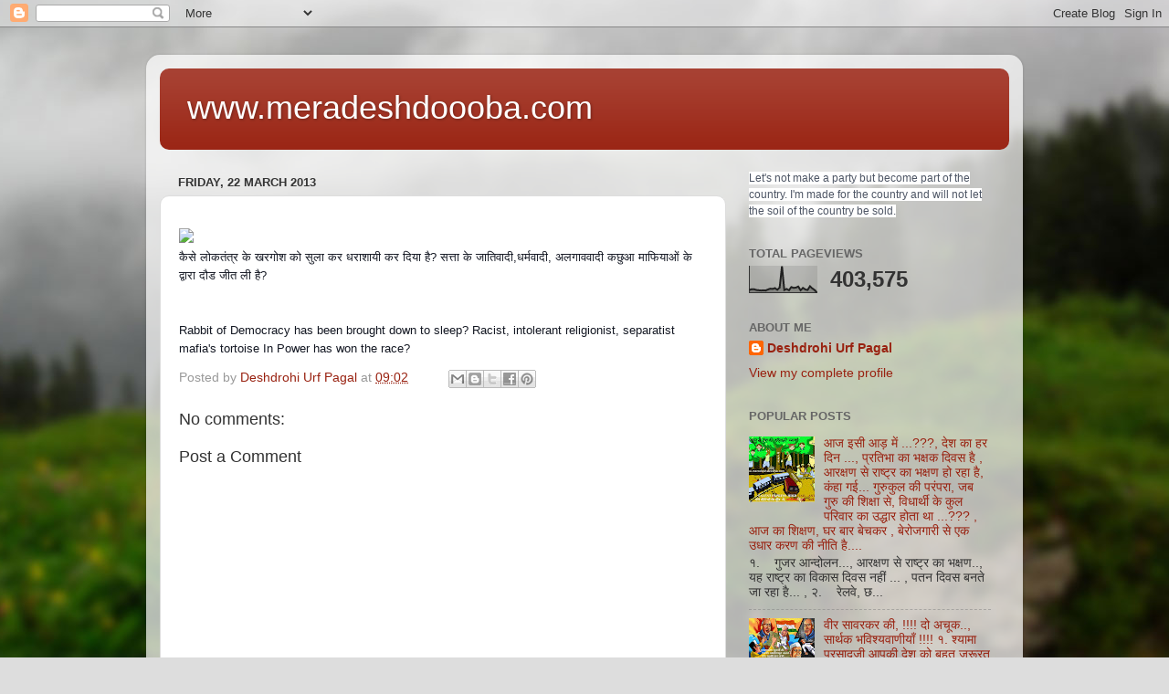

--- FILE ---
content_type: text/html; charset=UTF-8
request_url: https://www.meradeshdoooba.com/2013/03/blog-post_22.html
body_size: 17919
content:
<!DOCTYPE html>
<html class='v2' dir='ltr' lang='en-GB'>
<head>
<link href='https://www.blogger.com/static/v1/widgets/335934321-css_bundle_v2.css' rel='stylesheet' type='text/css'/>
<meta content='width=1100' name='viewport'/>
<meta content='text/html; charset=UTF-8' http-equiv='Content-Type'/>
<meta content='blogger' name='generator'/>
<link href='https://www.meradeshdoooba.com/favicon.ico' rel='icon' type='image/x-icon'/>
<link href='https://www.meradeshdoooba.com/2013/03/blog-post_22.html' rel='canonical'/>
<link rel="alternate" type="application/atom+xml" title="www.meradeshdoooba.com - Atom" href="https://www.meradeshdoooba.com/feeds/posts/default" />
<link rel="alternate" type="application/rss+xml" title="www.meradeshdoooba.com - RSS" href="https://www.meradeshdoooba.com/feeds/posts/default?alt=rss" />
<link rel="service.post" type="application/atom+xml" title="www.meradeshdoooba.com - Atom" href="https://www.blogger.com/feeds/4010724577146989288/posts/default" />

<link rel="alternate" type="application/atom+xml" title="www.meradeshdoooba.com - Atom" href="https://www.meradeshdoooba.com/feeds/578132343089755035/comments/default" />
<!--Can't find substitution for tag [blog.ieCssRetrofitLinks]-->
<link href='https://fbcdn-sphotos-g-a.akamaihd.net/hphotos-ak-xaf1/v/t1.0-9/269269_567225379968688_2006725244_n.jpg?oh=bc8c668f2c0c9343e16038cdd2d7a5e7&oe=55951DC8&__gda__=1431160601_b86903301bc2a4aa0113463a616128d1' rel='image_src'/>
<meta content='https://www.meradeshdoooba.com/2013/03/blog-post_22.html' property='og:url'/>
<meta content='www.meradeshdoooba.com' property='og:title'/>
<meta content='  कैसे लोकतंत्र के खरगोश को सुला कर धराशायी कर दिया है? सत्ता के जातिवादी,धर्मवादी, अलगाववादी कछुआ माफियाओं के द्वारा दौड जीत ली है? Rabbit ...' property='og:description'/>
<meta content='https://lh3.googleusercontent.com/blogger_img_proxy/[base64]w1200-h630-p-k-no-nu' property='og:image'/>
<title>www.meradeshdoooba.com</title>
<style id='page-skin-1' type='text/css'><!--
/*-----------------------------------------------
Blogger Template Style
Name:     Picture Window
Designer: Blogger
URL:      www.blogger.com
----------------------------------------------- */
/* Content
----------------------------------------------- */
body {
font: normal normal 15px Arial, Tahoma, Helvetica, FreeSans, sans-serif;
color: #333333;
background: #dddddd url(//themes.googleusercontent.com/image?id=1fupio4xM9eVxyr-k5QC5RiCJlYR35r9dXsp63RKsKt64v33poi2MvnjkX_1MULBY8BsT) repeat-x fixed bottom center;
}
html body .region-inner {
min-width: 0;
max-width: 100%;
width: auto;
}
.content-outer {
font-size: 90%;
}
a:link {
text-decoration:none;
color: #992211;
}
a:visited {
text-decoration:none;
color: #771100;
}
a:hover {
text-decoration:underline;
color: #cc4411;
}
.content-outer {
background: transparent url(//www.blogblog.com/1kt/transparent/white80.png) repeat scroll top left;
-moz-border-radius: 15px;
-webkit-border-radius: 15px;
-goog-ms-border-radius: 15px;
border-radius: 15px;
-moz-box-shadow: 0 0 3px rgba(0, 0, 0, .15);
-webkit-box-shadow: 0 0 3px rgba(0, 0, 0, .15);
-goog-ms-box-shadow: 0 0 3px rgba(0, 0, 0, .15);
box-shadow: 0 0 3px rgba(0, 0, 0, .15);
margin: 30px auto;
}
.content-inner {
padding: 15px;
}
/* Header
----------------------------------------------- */
.header-outer {
background: #992211 url(//www.blogblog.com/1kt/transparent/header_gradient_shade.png) repeat-x scroll top left;
_background-image: none;
color: #ffffff;
-moz-border-radius: 10px;
-webkit-border-radius: 10px;
-goog-ms-border-radius: 10px;
border-radius: 10px;
}
.Header img, .Header #header-inner {
-moz-border-radius: 10px;
-webkit-border-radius: 10px;
-goog-ms-border-radius: 10px;
border-radius: 10px;
}
.header-inner .Header .titlewrapper,
.header-inner .Header .descriptionwrapper {
padding-left: 30px;
padding-right: 30px;
}
.Header h1 {
font: normal normal 36px Arial, Tahoma, Helvetica, FreeSans, sans-serif;
text-shadow: 1px 1px 3px rgba(0, 0, 0, 0.3);
}
.Header h1 a {
color: #ffffff;
}
.Header .description {
font-size: 130%;
}
/* Tabs
----------------------------------------------- */
.tabs-inner {
margin: .5em 0 0;
padding: 0;
}
.tabs-inner .section {
margin: 0;
}
.tabs-inner .widget ul {
padding: 0;
background: #f5f5f5 url(//www.blogblog.com/1kt/transparent/tabs_gradient_shade.png) repeat scroll bottom;
-moz-border-radius: 10px;
-webkit-border-radius: 10px;
-goog-ms-border-radius: 10px;
border-radius: 10px;
}
.tabs-inner .widget li {
border: none;
}
.tabs-inner .widget li a {
display: inline-block;
padding: .5em 1em;
margin-right: 0;
color: #992211;
font: normal normal 15px Arial, Tahoma, Helvetica, FreeSans, sans-serif;
-moz-border-radius: 0 0 0 0;
-webkit-border-top-left-radius: 0;
-webkit-border-top-right-radius: 0;
-goog-ms-border-radius: 0 0 0 0;
border-radius: 0 0 0 0;
background: transparent none no-repeat scroll top left;
border-right: 1px solid #cccccc;
}
.tabs-inner .widget li:first-child a {
padding-left: 1.25em;
-moz-border-radius-topleft: 10px;
-moz-border-radius-bottomleft: 10px;
-webkit-border-top-left-radius: 10px;
-webkit-border-bottom-left-radius: 10px;
-goog-ms-border-top-left-radius: 10px;
-goog-ms-border-bottom-left-radius: 10px;
border-top-left-radius: 10px;
border-bottom-left-radius: 10px;
}
.tabs-inner .widget li.selected a,
.tabs-inner .widget li a:hover {
position: relative;
z-index: 1;
background: #ffffff url(//www.blogblog.com/1kt/transparent/tabs_gradient_shade.png) repeat scroll bottom;
color: #000000;
-moz-box-shadow: 0 0 0 rgba(0, 0, 0, .15);
-webkit-box-shadow: 0 0 0 rgba(0, 0, 0, .15);
-goog-ms-box-shadow: 0 0 0 rgba(0, 0, 0, .15);
box-shadow: 0 0 0 rgba(0, 0, 0, .15);
}
/* Headings
----------------------------------------------- */
h2 {
font: bold normal 13px Arial, Tahoma, Helvetica, FreeSans, sans-serif;
text-transform: uppercase;
color: #666666;
margin: .5em 0;
}
/* Main
----------------------------------------------- */
.main-outer {
background: transparent none repeat scroll top center;
-moz-border-radius: 0 0 0 0;
-webkit-border-top-left-radius: 0;
-webkit-border-top-right-radius: 0;
-webkit-border-bottom-left-radius: 0;
-webkit-border-bottom-right-radius: 0;
-goog-ms-border-radius: 0 0 0 0;
border-radius: 0 0 0 0;
-moz-box-shadow: 0 0 0 rgba(0, 0, 0, .15);
-webkit-box-shadow: 0 0 0 rgba(0, 0, 0, .15);
-goog-ms-box-shadow: 0 0 0 rgba(0, 0, 0, .15);
box-shadow: 0 0 0 rgba(0, 0, 0, .15);
}
.main-inner {
padding: 15px 5px 20px;
}
.main-inner .column-center-inner {
padding: 0 0;
}
.main-inner .column-left-inner {
padding-left: 0;
}
.main-inner .column-right-inner {
padding-right: 0;
}
/* Posts
----------------------------------------------- */
h3.post-title {
margin: 0;
font: normal normal 18px Arial, Tahoma, Helvetica, FreeSans, sans-serif;
}
.comments h4 {
margin: 1em 0 0;
font: normal normal 18px Arial, Tahoma, Helvetica, FreeSans, sans-serif;
}
.date-header span {
color: #333333;
}
.post-outer {
background-color: #ffffff;
border: solid 1px #dddddd;
-moz-border-radius: 10px;
-webkit-border-radius: 10px;
border-radius: 10px;
-goog-ms-border-radius: 10px;
padding: 15px 20px;
margin: 0 -20px 20px;
}
.post-body {
line-height: 1.4;
font-size: 110%;
position: relative;
}
.post-header {
margin: 0 0 1.5em;
color: #999999;
line-height: 1.6;
}
.post-footer {
margin: .5em 0 0;
color: #999999;
line-height: 1.6;
}
#blog-pager {
font-size: 140%
}
#comments .comment-author {
padding-top: 1.5em;
border-top: dashed 1px #ccc;
border-top: dashed 1px rgba(128, 128, 128, .5);
background-position: 0 1.5em;
}
#comments .comment-author:first-child {
padding-top: 0;
border-top: none;
}
.avatar-image-container {
margin: .2em 0 0;
}
/* Comments
----------------------------------------------- */
.comments .comments-content .icon.blog-author {
background-repeat: no-repeat;
background-image: url([data-uri]);
}
.comments .comments-content .loadmore a {
border-top: 1px solid #cc4411;
border-bottom: 1px solid #cc4411;
}
.comments .continue {
border-top: 2px solid #cc4411;
}
/* Widgets
----------------------------------------------- */
.widget ul, .widget #ArchiveList ul.flat {
padding: 0;
list-style: none;
}
.widget ul li, .widget #ArchiveList ul.flat li {
border-top: dashed 1px #ccc;
border-top: dashed 1px rgba(128, 128, 128, .5);
}
.widget ul li:first-child, .widget #ArchiveList ul.flat li:first-child {
border-top: none;
}
.widget .post-body ul {
list-style: disc;
}
.widget .post-body ul li {
border: none;
}
/* Footer
----------------------------------------------- */
.footer-outer {
color:#eeeeee;
background: transparent url(https://resources.blogblog.com/blogblog/data/1kt/transparent/black50.png) repeat scroll top left;
-moz-border-radius: 10px 10px 10px 10px;
-webkit-border-top-left-radius: 10px;
-webkit-border-top-right-radius: 10px;
-webkit-border-bottom-left-radius: 10px;
-webkit-border-bottom-right-radius: 10px;
-goog-ms-border-radius: 10px 10px 10px 10px;
border-radius: 10px 10px 10px 10px;
-moz-box-shadow: 0 0 0 rgba(0, 0, 0, .15);
-webkit-box-shadow: 0 0 0 rgba(0, 0, 0, .15);
-goog-ms-box-shadow: 0 0 0 rgba(0, 0, 0, .15);
box-shadow: 0 0 0 rgba(0, 0, 0, .15);
}
.footer-inner {
padding: 10px 5px 20px;
}
.footer-outer a {
color: #ffffdd;
}
.footer-outer a:visited {
color: #cccc99;
}
.footer-outer a:hover {
color: #ffffff;
}
.footer-outer .widget h2 {
color: #bbbbbb;
}
/* Mobile
----------------------------------------------- */
html body.mobile {
height: auto;
}
html body.mobile {
min-height: 480px;
background-size: 100% auto;
}
.mobile .body-fauxcolumn-outer {
background: transparent none repeat scroll top left;
}
html .mobile .mobile-date-outer, html .mobile .blog-pager {
border-bottom: none;
background: transparent none repeat scroll top center;
margin-bottom: 10px;
}
.mobile .date-outer {
background: transparent none repeat scroll top center;
}
.mobile .header-outer, .mobile .main-outer,
.mobile .post-outer, .mobile .footer-outer {
-moz-border-radius: 0;
-webkit-border-radius: 0;
-goog-ms-border-radius: 0;
border-radius: 0;
}
.mobile .content-outer,
.mobile .main-outer,
.mobile .post-outer {
background: inherit;
border: none;
}
.mobile .content-outer {
font-size: 100%;
}
.mobile-link-button {
background-color: #992211;
}
.mobile-link-button a:link, .mobile-link-button a:visited {
color: #ffffff;
}
.mobile-index-contents {
color: #333333;
}
.mobile .tabs-inner .PageList .widget-content {
background: #ffffff url(//www.blogblog.com/1kt/transparent/tabs_gradient_shade.png) repeat scroll bottom;
color: #000000;
}
.mobile .tabs-inner .PageList .widget-content .pagelist-arrow {
border-left: 1px solid #cccccc;
}

--></style>
<style id='template-skin-1' type='text/css'><!--
body {
min-width: 960px;
}
.content-outer, .content-fauxcolumn-outer, .region-inner {
min-width: 960px;
max-width: 960px;
_width: 960px;
}
.main-inner .columns {
padding-left: 0;
padding-right: 310px;
}
.main-inner .fauxcolumn-center-outer {
left: 0;
right: 310px;
/* IE6 does not respect left and right together */
_width: expression(this.parentNode.offsetWidth -
parseInt("0") -
parseInt("310px") + 'px');
}
.main-inner .fauxcolumn-left-outer {
width: 0;
}
.main-inner .fauxcolumn-right-outer {
width: 310px;
}
.main-inner .column-left-outer {
width: 0;
right: 100%;
margin-left: -0;
}
.main-inner .column-right-outer {
width: 310px;
margin-right: -310px;
}
#layout {
min-width: 0;
}
#layout .content-outer {
min-width: 0;
width: 800px;
}
#layout .region-inner {
min-width: 0;
width: auto;
}
body#layout div.add_widget {
padding: 8px;
}
body#layout div.add_widget a {
margin-left: 32px;
}
--></style>
<style>
    body {background-image:url(\/\/themes.googleusercontent.com\/image?id=1fupio4xM9eVxyr-k5QC5RiCJlYR35r9dXsp63RKsKt64v33poi2MvnjkX_1MULBY8BsT);}
    
@media (max-width: 200px) { body {background-image:url(\/\/themes.googleusercontent.com\/image?id=1fupio4xM9eVxyr-k5QC5RiCJlYR35r9dXsp63RKsKt64v33poi2MvnjkX_1MULBY8BsT&options=w200);}}
@media (max-width: 400px) and (min-width: 201px) { body {background-image:url(\/\/themes.googleusercontent.com\/image?id=1fupio4xM9eVxyr-k5QC5RiCJlYR35r9dXsp63RKsKt64v33poi2MvnjkX_1MULBY8BsT&options=w400);}}
@media (max-width: 800px) and (min-width: 401px) { body {background-image:url(\/\/themes.googleusercontent.com\/image?id=1fupio4xM9eVxyr-k5QC5RiCJlYR35r9dXsp63RKsKt64v33poi2MvnjkX_1MULBY8BsT&options=w800);}}
@media (max-width: 1200px) and (min-width: 801px) { body {background-image:url(\/\/themes.googleusercontent.com\/image?id=1fupio4xM9eVxyr-k5QC5RiCJlYR35r9dXsp63RKsKt64v33poi2MvnjkX_1MULBY8BsT&options=w1200);}}
/* Last tag covers anything over one higher than the previous max-size cap. */
@media (min-width: 1201px) { body {background-image:url(\/\/themes.googleusercontent.com\/image?id=1fupio4xM9eVxyr-k5QC5RiCJlYR35r9dXsp63RKsKt64v33poi2MvnjkX_1MULBY8BsT&options=w1600);}}
  </style>
<!-- Google tag (gtag.js) -->
<script async='true' src='https://www.googletagmanager.com/gtag/js?id=G-P9MKTMG9LF'></script>
<script>
        window.dataLayer = window.dataLayer || [];
        function gtag(){dataLayer.push(arguments);}
        gtag('js', new Date());
        gtag('config', 'G-P9MKTMG9LF');
      </script>
<link href='https://www.blogger.com/dyn-css/authorization.css?targetBlogID=4010724577146989288&amp;zx=b4d32f86-bcb2-4893-8343-b41fde2f7935' media='none' onload='if(media!=&#39;all&#39;)media=&#39;all&#39;' rel='stylesheet'/><noscript><link href='https://www.blogger.com/dyn-css/authorization.css?targetBlogID=4010724577146989288&amp;zx=b4d32f86-bcb2-4893-8343-b41fde2f7935' rel='stylesheet'/></noscript>
<meta name='google-adsense-platform-account' content='ca-host-pub-1556223355139109'/>
<meta name='google-adsense-platform-domain' content='blogspot.com'/>

<script async src="https://pagead2.googlesyndication.com/pagead/js/adsbygoogle.js?client=ca-pub-5543615453355151&host=ca-host-pub-1556223355139109" crossorigin="anonymous"></script>

<!-- data-ad-client=ca-pub-5543615453355151 -->

</head>
<body class='loading variant-shade'>
<div class='navbar section' id='navbar' name='Navbar'><div class='widget Navbar' data-version='1' id='Navbar1'><script type="text/javascript">
    function setAttributeOnload(object, attribute, val) {
      if(window.addEventListener) {
        window.addEventListener('load',
          function(){ object[attribute] = val; }, false);
      } else {
        window.attachEvent('onload', function(){ object[attribute] = val; });
      }
    }
  </script>
<div id="navbar-iframe-container"></div>
<script type="text/javascript" src="https://apis.google.com/js/platform.js"></script>
<script type="text/javascript">
      gapi.load("gapi.iframes:gapi.iframes.style.bubble", function() {
        if (gapi.iframes && gapi.iframes.getContext) {
          gapi.iframes.getContext().openChild({
              url: 'https://www.blogger.com/navbar/4010724577146989288?po\x3d578132343089755035\x26origin\x3dhttps://www.meradeshdoooba.com',
              where: document.getElementById("navbar-iframe-container"),
              id: "navbar-iframe"
          });
        }
      });
    </script><script type="text/javascript">
(function() {
var script = document.createElement('script');
script.type = 'text/javascript';
script.src = '//pagead2.googlesyndication.com/pagead/js/google_top_exp.js';
var head = document.getElementsByTagName('head')[0];
if (head) {
head.appendChild(script);
}})();
</script>
</div></div>
<div class='body-fauxcolumns'>
<div class='fauxcolumn-outer body-fauxcolumn-outer'>
<div class='cap-top'>
<div class='cap-left'></div>
<div class='cap-right'></div>
</div>
<div class='fauxborder-left'>
<div class='fauxborder-right'></div>
<div class='fauxcolumn-inner'>
</div>
</div>
<div class='cap-bottom'>
<div class='cap-left'></div>
<div class='cap-right'></div>
</div>
</div>
</div>
<div class='content'>
<div class='content-fauxcolumns'>
<div class='fauxcolumn-outer content-fauxcolumn-outer'>
<div class='cap-top'>
<div class='cap-left'></div>
<div class='cap-right'></div>
</div>
<div class='fauxborder-left'>
<div class='fauxborder-right'></div>
<div class='fauxcolumn-inner'>
</div>
</div>
<div class='cap-bottom'>
<div class='cap-left'></div>
<div class='cap-right'></div>
</div>
</div>
</div>
<div class='content-outer'>
<div class='content-cap-top cap-top'>
<div class='cap-left'></div>
<div class='cap-right'></div>
</div>
<div class='fauxborder-left content-fauxborder-left'>
<div class='fauxborder-right content-fauxborder-right'></div>
<div class='content-inner'>
<header>
<div class='header-outer'>
<div class='header-cap-top cap-top'>
<div class='cap-left'></div>
<div class='cap-right'></div>
</div>
<div class='fauxborder-left header-fauxborder-left'>
<div class='fauxborder-right header-fauxborder-right'></div>
<div class='region-inner header-inner'>
<div class='header section' id='header' name='Header'><div class='widget Header' data-version='1' id='Header1'>
<div id='header-inner'>
<div class='titlewrapper'>
<h1 class='title'>
<a href='https://www.meradeshdoooba.com/'>
www.meradeshdoooba.com
</a>
</h1>
</div>
<div class='descriptionwrapper'>
<p class='description'><span>
</span></p>
</div>
</div>
</div></div>
</div>
</div>
<div class='header-cap-bottom cap-bottom'>
<div class='cap-left'></div>
<div class='cap-right'></div>
</div>
</div>
</header>
<div class='tabs-outer'>
<div class='tabs-cap-top cap-top'>
<div class='cap-left'></div>
<div class='cap-right'></div>
</div>
<div class='fauxborder-left tabs-fauxborder-left'>
<div class='fauxborder-right tabs-fauxborder-right'></div>
<div class='region-inner tabs-inner'>
<div class='tabs no-items section' id='crosscol' name='Cross-column'></div>
<div class='tabs no-items section' id='crosscol-overflow' name='Cross-Column 2'></div>
</div>
</div>
<div class='tabs-cap-bottom cap-bottom'>
<div class='cap-left'></div>
<div class='cap-right'></div>
</div>
</div>
<div class='main-outer'>
<div class='main-cap-top cap-top'>
<div class='cap-left'></div>
<div class='cap-right'></div>
</div>
<div class='fauxborder-left main-fauxborder-left'>
<div class='fauxborder-right main-fauxborder-right'></div>
<div class='region-inner main-inner'>
<div class='columns fauxcolumns'>
<div class='fauxcolumn-outer fauxcolumn-center-outer'>
<div class='cap-top'>
<div class='cap-left'></div>
<div class='cap-right'></div>
</div>
<div class='fauxborder-left'>
<div class='fauxborder-right'></div>
<div class='fauxcolumn-inner'>
</div>
</div>
<div class='cap-bottom'>
<div class='cap-left'></div>
<div class='cap-right'></div>
</div>
</div>
<div class='fauxcolumn-outer fauxcolumn-left-outer'>
<div class='cap-top'>
<div class='cap-left'></div>
<div class='cap-right'></div>
</div>
<div class='fauxborder-left'>
<div class='fauxborder-right'></div>
<div class='fauxcolumn-inner'>
</div>
</div>
<div class='cap-bottom'>
<div class='cap-left'></div>
<div class='cap-right'></div>
</div>
</div>
<div class='fauxcolumn-outer fauxcolumn-right-outer'>
<div class='cap-top'>
<div class='cap-left'></div>
<div class='cap-right'></div>
</div>
<div class='fauxborder-left'>
<div class='fauxborder-right'></div>
<div class='fauxcolumn-inner'>
</div>
</div>
<div class='cap-bottom'>
<div class='cap-left'></div>
<div class='cap-right'></div>
</div>
</div>
<!-- corrects IE6 width calculation -->
<div class='columns-inner'>
<div class='column-center-outer'>
<div class='column-center-inner'>
<div class='main section' id='main' name='Main'><div class='widget Blog' data-version='1' id='Blog1'>
<div class='blog-posts hfeed'>

          <div class="date-outer">
        
<h2 class='date-header'><span>Friday, 22 March 2013</span></h2>

          <div class="date-posts">
        
<div class='post-outer'>
<div class='post hentry uncustomized-post-template' itemprop='blogPost' itemscope='itemscope' itemtype='http://schema.org/BlogPosting'>
<meta content='https://fbcdn-sphotos-g-a.akamaihd.net/hphotos-ak-xaf1/v/t1.0-9/269269_567225379968688_2006725244_n.jpg?oh=bc8c668f2c0c9343e16038cdd2d7a5e7&oe=55951DC8&__gda__=1431160601_b86903301bc2a4aa0113463a616128d1' itemprop='image_url'/>
<meta content='4010724577146989288' itemprop='blogId'/>
<meta content='578132343089755035' itemprop='postId'/>
<a name='578132343089755035'></a>
<div class='post-header'>
<div class='post-header-line-1'></div>
</div>
<div class='post-body entry-content' id='post-body-578132343089755035' itemprop='description articleBody'>
<div dir="ltr" style="text-align: left;" trbidi="on">
<img src="https://fbcdn-sphotos-g-a.akamaihd.net/hphotos-ak-xaf1/v/t1.0-9/269269_567225379968688_2006725244_n.jpg?oh=bc8c668f2c0c9343e16038cdd2d7a5e7&amp;oe=55951DC8&amp;__gda__=1431160601_b86903301bc2a4aa0113463a616128d1" /><br />
<span style="background-color: white; color: #141823; font-family: Helvetica, Arial, 'lucida grande', tahoma, verdana, arial, sans-serif; font-size: 13px; line-height: 18px;">क&#2376;स&#2375; ल&#2379;कत&#2306;त&#2381;र क&#2375; खरग&#2379;श क&#2379; स&#2369;ल&#2366; कर धर&#2366;श&#2366;य&#2368; कर द&#2367;य&#2366; ह&#2376;? सत&#2381;त&#2366; क&#2375; ज&#2366;त&#2367;व&#2366;द&#2368;,धर&#2381;मव&#2366;द&#2368;, अलग&#2366;वव&#2366;द&#2368; कछ&#2369;आ म&#2366;फ&#2367;य&#2366;ओ&#2306; क&#2375; द&#2381;व&#2366;र&#2366; द&#2380;ड ज&#2368;त ल&#2368; ह&#2376;?</span><br style="background-color: white; color: #141823; font-family: Helvetica, Arial, 'lucida grande', tahoma, verdana, arial, sans-serif; font-size: 13px; line-height: 18px;" /><br style="background-color: white; color: #141823; font-family: Helvetica, Arial, 'lucida grande', tahoma, verdana, arial, sans-serif; font-size: 13px; line-height: 18px;" /><br style="background-color: white; color: #141823; font-family: Helvetica, Arial, 'lucida grande', tahoma, verdana, arial, sans-serif; font-size: 13px; line-height: 18px;" /><span style="background-color: white; color: #141823; font-family: Helvetica, Arial, 'lucida grande', tahoma, verdana, arial, sans-serif; font-size: 13px; line-height: 18px;">Rabbit of Democracy has been brought down to sleep? Racist, intolerant religionist, separatist mafia's tortoise In Power has won the race?</span></div>
<div style='clear: both;'></div>
</div>
<div class='post-footer'>
<div class='post-footer-line post-footer-line-1'>
<span class='post-author vcard'>
Posted by
<span class='fn' itemprop='author' itemscope='itemscope' itemtype='http://schema.org/Person'>
<meta content='https://www.blogger.com/profile/00860167354574429016' itemprop='url'/>
<a class='g-profile' href='https://www.blogger.com/profile/00860167354574429016' rel='author' title='author profile'>
<span itemprop='name'>Deshdrohi  Urf Pagal</span>
</a>
</span>
</span>
<span class='post-timestamp'>
at
<meta content='https://www.meradeshdoooba.com/2013/03/blog-post_22.html' itemprop='url'/>
<a class='timestamp-link' href='https://www.meradeshdoooba.com/2013/03/blog-post_22.html' rel='bookmark' title='permanent link'><abbr class='published' itemprop='datePublished' title='2013-03-22T09:02:00-07:00'>09:02</abbr></a>
</span>
<span class='post-comment-link'>
</span>
<span class='post-icons'>
<span class='item-control blog-admin pid-1171751381'>
<a href='https://www.blogger.com/post-edit.g?blogID=4010724577146989288&postID=578132343089755035&from=pencil' title='Edit Post'>
<img alt='' class='icon-action' height='18' src='https://resources.blogblog.com/img/icon18_edit_allbkg.gif' width='18'/>
</a>
</span>
</span>
<div class='post-share-buttons goog-inline-block'>
<a class='goog-inline-block share-button sb-email' href='https://www.blogger.com/share-post.g?blogID=4010724577146989288&postID=578132343089755035&target=email' target='_blank' title='Email This'><span class='share-button-link-text'>Email This</span></a><a class='goog-inline-block share-button sb-blog' href='https://www.blogger.com/share-post.g?blogID=4010724577146989288&postID=578132343089755035&target=blog' onclick='window.open(this.href, "_blank", "height=270,width=475"); return false;' target='_blank' title='BlogThis!'><span class='share-button-link-text'>BlogThis!</span></a><a class='goog-inline-block share-button sb-twitter' href='https://www.blogger.com/share-post.g?blogID=4010724577146989288&postID=578132343089755035&target=twitter' target='_blank' title='Share to X'><span class='share-button-link-text'>Share to X</span></a><a class='goog-inline-block share-button sb-facebook' href='https://www.blogger.com/share-post.g?blogID=4010724577146989288&postID=578132343089755035&target=facebook' onclick='window.open(this.href, "_blank", "height=430,width=640"); return false;' target='_blank' title='Share to Facebook'><span class='share-button-link-text'>Share to Facebook</span></a><a class='goog-inline-block share-button sb-pinterest' href='https://www.blogger.com/share-post.g?blogID=4010724577146989288&postID=578132343089755035&target=pinterest' target='_blank' title='Share to Pinterest'><span class='share-button-link-text'>Share to Pinterest</span></a>
</div>
</div>
<div class='post-footer-line post-footer-line-2'>
<span class='post-labels'>
</span>
</div>
<div class='post-footer-line post-footer-line-3'>
<span class='post-location'>
</span>
</div>
</div>
</div>
<div class='comments' id='comments'>
<a name='comments'></a>
<h4>No comments:</h4>
<div id='Blog1_comments-block-wrapper'>
<dl class='avatar-comment-indent' id='comments-block'>
</dl>
</div>
<p class='comment-footer'>
<div class='comment-form'>
<a name='comment-form'></a>
<h4 id='comment-post-message'>Post a Comment</h4>
<p>
</p>
<a href='https://www.blogger.com/comment/frame/4010724577146989288?po=578132343089755035&hl=en-GB&saa=85391&origin=https://www.meradeshdoooba.com' id='comment-editor-src'></a>
<iframe allowtransparency='true' class='blogger-iframe-colorize blogger-comment-from-post' frameborder='0' height='410px' id='comment-editor' name='comment-editor' src='' width='100%'></iframe>
<script src='https://www.blogger.com/static/v1/jsbin/2830521187-comment_from_post_iframe.js' type='text/javascript'></script>
<script type='text/javascript'>
      BLOG_CMT_createIframe('https://www.blogger.com/rpc_relay.html');
    </script>
</div>
</p>
</div>
</div>

        </div></div>
      
</div>
<div class='blog-pager' id='blog-pager'>
<span id='blog-pager-newer-link'>
<a class='blog-pager-newer-link' href='https://www.meradeshdoooba.com/2013/03/blog-post.html' id='Blog1_blog-pager-newer-link' title='Newer Post'>Newer Post</a>
</span>
<span id='blog-pager-older-link'>
<a class='blog-pager-older-link' href='https://www.meradeshdoooba.com/2013/03/yeh-adarsh-ghotala-nahi-desh-ko-bech.html' id='Blog1_blog-pager-older-link' title='Older Post'>Older Post</a>
</span>
<a class='home-link' href='https://www.meradeshdoooba.com/'>Home</a>
</div>
<div class='clear'></div>
<div class='post-feeds'>
<div class='feed-links'>
Subscribe to:
<a class='feed-link' href='https://www.meradeshdoooba.com/feeds/578132343089755035/comments/default' target='_blank' type='application/atom+xml'>Post Comments (Atom)</a>
</div>
</div>
</div></div>
</div>
</div>
<div class='column-left-outer'>
<div class='column-left-inner'>
<aside>
</aside>
</div>
</div>
<div class='column-right-outer'>
<div class='column-right-inner'>
<aside>
<div class='sidebar section' id='sidebar-right-1'><div class='widget Text' data-version='1' id='Text1'>
<div class='widget-content'>
<span style="background-color: white; color: #4e5665; font-family: helvetica, arial, sans-serif; font-size: 12px; line-height: 16px;">Let's not make a party but become part of the country. I'm made for the country and will not let the soil of the country be sold.</span>
</div>
<div class='clear'></div>
</div><div class='widget Stats' data-version='1' id='Stats1'>
<h2>Total Pageviews</h2>
<div class='widget-content'>
<div id='Stats1_content' style='display: none;'>
<script src='https://www.gstatic.com/charts/loader.js' type='text/javascript'></script>
<span id='Stats1_sparklinespan' style='display:inline-block; width:75px; height:30px'></span>
<span class='counter-wrapper text-counter-wrapper' id='Stats1_totalCount'>
</span>
<div class='clear'></div>
</div>
</div>
</div><div class='widget Profile' data-version='1' id='Profile1'>
<h2>About Me</h2>
<div class='widget-content'>
<dl class='profile-datablock'>
<dt class='profile-data'>
<a class='profile-name-link g-profile' href='https://www.blogger.com/profile/00860167354574429016' rel='author' style='background-image: url(//www.blogger.com/img/logo-16.png);'>
Deshdrohi  Urf Pagal
</a>
</dt>
</dl>
<a class='profile-link' href='https://www.blogger.com/profile/00860167354574429016' rel='author'>View my complete profile</a>
<div class='clear'></div>
</div>
</div><div class='widget PopularPosts' data-version='1' id='PopularPosts1'>
<h2>Popular Posts</h2>
<div class='widget-content popular-posts'>
<ul>
<li>
<div class='item-content'>
<div class='item-thumbnail'>
<a href='https://www.meradeshdoooba.com/2015/06/blog-post.html' target='_blank'>
<img alt='' border='0' src='https://blogger.googleusercontent.com/img/b/R29vZ2xl/AVvXsEhz1gWaacLTZ2IAxwiVm88S4v3_IqklOAJfYiOf6NWJVrO5fPlWSAH6NqpJgoIoOqk5LyVEjkRJPC1eomqy73Q84Ttgykf-Dr7Ch6lqAIxWvVpQ_OXdc5h30hJB2NL-5jv790xCVDsOlCI/w72-h72-p-k-no-nu/gujjar.jpg'/>
</a>
</div>
<div class='item-title'><a href='https://www.meradeshdoooba.com/2015/06/blog-post.html'>आज इस&#2368; आड़ म&#2375;&#2306; ...???, द&#2375;श क&#2366; हर द&#2367;न ..., प&#2381;रत&#2367;भ&#2366; क&#2366; भक&#2381;षक द&#2367;वस ह&#2376; , आरक&#2381;षण स&#2375; र&#2366;ष&#2381;ट&#2381;र क&#2366; भक&#2381;षण ह&#2379; रह&#2366; ह&#2376;, क&#2306;ह&#2366; गई... ग&#2369;र&#2369;क&#2369;ल क&#2368; पर&#2306;पर&#2366;, जब ग&#2369;र&#2369; क&#2368; श&#2367;क&#2381;ष&#2366; स&#2375;, व&#2367;ध&#2366;र&#2381;थ&#2368; क&#2375; क&#2369;ल पर&#2367;व&#2366;र क&#2366; उद&#2381;ध&#2366;र ह&#2379;त&#2366; थ&#2366; ...??? , आज क&#2366; श&#2367;क&#2381;षण, घर ब&#2366;र ब&#2375;चकर , ब&#2375;र&#2379;जग&#2366;र&#2368; स&#2375; एक उध&#2366;र करण क&#2368; न&#2368;त&#2367; ह&#2376;.... </a></div>
<div class='item-snippet'>      १. &#160;&#160; ग&#2369;जर आन&#2381;द&#2379;लन..., आरक&#2381;षण स&#2375; र&#2366;ष&#2381;ट&#2381;र क&#2366; भक&#2381;षण.., यह र&#2366;ष&#2381;ट&#2381;र क&#2366; व&#2367;क&#2366;स द&#2367;वस नह&#2368;&#2306; ... , पतन द&#2367;वस बनत&#2375; ज&#2366; रह&#2366; ह&#2376;... ,   २. &#160;&#160; र&#2375;लव&#2375;, छ...</div>
</div>
<div style='clear: both;'></div>
</li>
<li>
<div class='item-content'>
<div class='item-thumbnail'>
<a href='https://www.meradeshdoooba.com/2015/07/blog-post.html' target='_blank'>
<img alt='' border='0' src='https://blogger.googleusercontent.com/img/b/R29vZ2xl/AVvXsEgwv851EIaslFL3_VnsOXcork3dkVBZMlhrdvkwZ5xsGDwgZpPJsMqgCiBvrUhGCByVjTn5yG3Yem_aLyWBqRR5cLFPTLsZLqFDLLOpAsk3z6l7maYji8Zy3yIgUn3cnHMaivVKZGaHtQs/w72-h72-p-k-no-nu/wp+combined+shyma.jpg'/>
</a>
</div>
<div class='item-title'><a href='https://www.meradeshdoooba.com/2015/07/blog-post.html'>व&#2368;र स&#2366;वरकर क&#2368;,  !!!!  द&#2379; अच&#2370;क.., स&#2366;र&#2381;थक भव&#2367;श&#2381;यव&#2366;ण&#2368;य&#2366;&#2305;  !!!!   १. श&#2381;य&#2366;म&#2366; प&#2381;रस&#2366;दज&#2368; आपक&#2368; द&#2375;श क&#2379; बह&#2369;त जर&#2370;रत ह&#2376;. आप कश&#2381;म&#2368;र मत ज&#2366;ओ&#2306; .., आप ज&#2367;न&#2381;द&#2366; नह&#2368;&#2306; ल&#2380;ट&#2375;&#2306;ग&#2375;&#2306; </a></div>
<div class='item-snippet'>          ग&#2366;&#2306;ध&#2368; क&#2368; &#8220;ग&#2306;द&#2368; र&#2366;जन&#2368;त&#2368;&#8221; व जव&#2366;हर क&#2375; &#8220;जहर&#8221; स&#2375; हम&#2375;&#2306; ख&#2306;ड&#2367;त भ&#2366;रत क&#2375; स&#2366;थ छ&#2367;तर&#2366;&#8211; व भ&#2368;तर&#2366;, र&#2366;ज&#2375; &#8211;रजव&#2366;ड़&#2379;&#2306; क&#2366; द&#2375;श म&#2367;ल&#2366; . , &#160; &#160; द&#2375;श &#8220;व&#2368;र स&#2366;वर...</div>
</div>
<div style='clear: both;'></div>
</li>
<li>
<div class='item-content'>
<div class='item-thumbnail'>
<a href='https://www.meradeshdoooba.com/2014/12/blog-post.html' target='_blank'>
<img alt='' border='0' src='https://blogger.googleusercontent.com/img/b/R29vZ2xl/AVvXsEhuFy71fexEcXTL8HlaqxNNFyw9EkhNBv1vek9dZq6WdE4K_j08RJsjehllY6ULc8PUj-0IKMtuBb87L1TWeBFt6QqRZZryNJb4TnZbkJI4RWgfeNg0jGIEU7WaiIWUWA8F7yRBSc2GhoY/w72-h72-p-k-no-nu/fb+shark.jpg'/>
</a>
</div>
<div class='item-title'><a href='https://www.meradeshdoooba.com/2014/12/blog-post.html'>म&#2379;द&#2368;ज&#2368; त&#2369;स&#2381;स&#2368; ग&#2381;र&#2375;ट ह&#2379;..., नव&#2366;ब शर&#2368;फ क&#2366; आत&#2306;कव&#2366;द&#2367;य&#2379;&#2306; स&#2375; श&#2366;र&#2381;क क&#2366; ग&#2369;र&#2370;र, म&#2379;द&#2368; न&#2375; कर द&#2367;य&#2366; च&#2370;र, अब ह&#2379; गए ह&#2366;थ म&#2367;ल&#2366;न&#2375; क&#2379; मजब&#2370;र ..., आत&#2306;कव&#2366;द&#2367;य&#2379;&#2306; क&#2375; सम&#2381;म&#2366;न स&#2375; अपन&#2368; सत&#2381;त&#2366; चल&#2366;न&#2375; क&#2366; भ&#2381;रम अब उनक&#2366; ह&#2369;आ द&#2370;र...</a></div>
<div class='item-snippet'> म&#2379;द&#2368;ज&#2368; त&#2369;स&#2381;स&#2368; ग&#2381;र&#2375;ट ह&#2379;..., नव&#2366;ब शर&#2368;फ क&#2366; आत&#2306;कव&#2366;द&#2367;य&#2379;&#2306; स&#2375; श&#2366;र&#2381;क क&#2366; ग&#2369;र&#2370;र, म&#2379;द&#2368; न&#2375; कर द&#2367;य&#2366; च&#2370;र, अब ह&#2379; गए ह&#2366;थ म&#2367;ल&#2366;न&#2375; क&#2379; मजब&#2370;र ..., आत&#2306;कव&#2366;द&#2367;य&#2379;&#2306; क...</div>
</div>
<div style='clear: both;'></div>
</li>
<li>
<div class='item-content'>
<div class='item-thumbnail'>
<a href='https://www.meradeshdoooba.com/2021/08/blog-post.html' target='_blank'>
<img alt='' border='0' src='https://blogger.googleusercontent.com/img/b/R29vZ2xl/AVvXsEitUjdHS59BlBlPguv3Zbya6FFjTJG0W3sl9PT4wzGbdU4UJm3jfWJ5iH7D5zSSm5vGrYCdxlId8xEUP-XnGEI-OGh2BVZNYHSkGm3ZBaVKS4GIyJAfqEPDMZxW_XimF5TrR5afLvLTPkA/w72-h72-p-k-no-nu/bandar1.jpg'/>
</a>
</div>
<div class='item-title'><a href='https://www.meradeshdoooba.com/2021/08/blog-post.html'>ग&#2366;&#2306;ध&#2368; क&#2368; आड़ म&#2375;&#2306; क&#2366;&#2306;ग&#2381;र&#2375;स म&#2375;&#2306; एक बड़&#2366; ख&#2375;ल ख&#2375;ल&#2366; , ह&#2367;न&#2381;द&#2370; र&#2366;ज&#2381;य क&#2379; ठ&#2369;कर&#2366;कर, जब ग&#2366;&#2306;ध&#2368;ज&#2368; और न&#2375;हर&#2369; न&#2375; द&#2375;श क&#2366; व&#2367;भ&#2366;जन मजहब क&#2375; आध&#2366;र पर स&#2381;व&#2368;क&#2366;र क&#2367;य&#2366;, प&#2366;क&#2367;स&#2381;त&#2366;न म&#2369;सलम&#2366;न&#2379;&#2306; क&#2375; ल&#2367;ए और श&#2375;ष बच&#2366; ह&#2367;&#2306;द&#2369;स&#2381;थ&#2366;न ह&#2367;&#2306;द&#2370;ओ क&#2375; ल&#2367;ए, त&#2379; उन&#2381;ह&#2375;&#2306; ह&#2367;&#2306;द&#2370;ओ&#2306; क&#2379; तर&#2381;कश: :द&#2381;व&#2367;र&#2366;ष&#2381;ट&#2381;रव&#2366;द क&#2375; स&#2367;द&#2381;ध&#2366;&#2306;त क&#2375; अन&#2369;स&#2366;र अपन&#2366; ह&#2367;न&#2381;द&#2370;र&#2366;ज&#2381;य स&#2381;थ&#2366;प&#2367;त करन&#2375; क&#2375; अध&#2367;क&#2366;र स&#2375; व&#2306;च&#2367;त नह&#2368;&#2306; करन&#2366; च&#2366;ह&#2367;ए थ&#2366; .यह प&#2306;ड&#2367;त न&#2375;हर&#2369; ह&#2368; थ&#2375; ज&#2367;न&#2381;ह&#2379;&#2306;न&#2375; स&#2381;व&#2375;च&#2381;छ&#2366;च&#2366;र&#2368; त&#2366;न&#2366;श&#2366;ह क&#2375; सम&#2366;न अगस&#2381;त १९४७ म&#2375;&#2306; घ&#2379;षण&#2366; क&#2368; थ&#2368; क&#2367; जब तक व&#2375; द&#2375;श क&#2368; सरक&#2366;र क&#2375; स&#2370;त&#2381;रध&#2366;र ह&#2376;,भ&#2366;रत &#8220;ह&#2367;&#2306;द&#2370; र&#2366;ज&#2381;य&#8221; नह&#2368;&#2306; ह&#2379; सक&#2375;ग&#2366;. क&#2366;&#2306;ग&#2381;र&#2375;स क&#2375; सभ&#2368; ह&#2367;&#2306;द&#2370; सदस&#2381;य इतन&#2375; दब&#2381;ब&#2370; थ&#2375; क&#2367; इस स&#2381;व&#2375;च&#2381;छ&#2366;च&#2366;र&#2368; घ&#2379;षण&#2366; क&#2375; व&#2367;र&#2369;द&#2381;ध एक शब&#2381;द भ&#2368; ब&#2379;लन&#2375; क&#2368; भ&#2368; उनम&#2375;&#2306; ह&#2367;म&#2381;मत नह&#2368;&#2306; थ&#2368;.</a></div>
<div class='item-snippet'>&#160; https://www.facebook.com/BapuKeTinaBandaraAbaBanaGayeHaiMa&#8230;/ &#160;   फ&#2375;स ब&#2369;क व व&#2375;बस&#2381;थल क&#2368; १७ जनवर&#2368; २०१४ क&#2368; प&#2369;र&#2366;न&#2368; व आज भ&#2368; स&#2366;र&#2381;थक प&#2379;स&#2381;ट &#160;    ब&#2379;...</div>
</div>
<div style='clear: both;'></div>
</li>
<li>
<div class='item-content'>
<div class='item-thumbnail'>
<a href='https://www.meradeshdoooba.com/2018/05/1991-petrol-pet-role-disel-dil-jal.html' target='_blank'>
<img alt='' border='0' src='https://blogger.googleusercontent.com/img/b/R29vZ2xl/AVvXsEgbUWc9ev0g8opPJdCDdcvsT4psm32mKRgpM4PGTa-8xZLa-sHt7cCXPxTRj7f05d9ElsOLRfRe0UvDaUYPW2K0PHtI_sPSaWQUWiKK-_LgVTRvaT9YMVOAjP9KdIYlIPTGsxOSzF1vA7Y/w72-h72-p-k-no-nu/fb+petrol.jpg'/>
</a>
</div>
<div class='item-title'><a href='https://www.meradeshdoooba.com/2018/05/1991-petrol-pet-role-disel-dil-jal.html'>१२ व&#2368;&#2306; ब&#2366;र प&#2375;ट&#2381;र&#2379;ल - ड&#2368;जल म&#2375;&#2306; ब&#2367;न&#2366; र&#2369;क&#2375; ब&#2366;रम&#2381;ब&#2366;र बढ़&#2379;तर&#2368; स&#2375; र&#2366;ज&#2381;य सरक&#2366;र&#2379;&#2306; म&#2375;&#2306; धन क&#2366; अम&#2381;ब&#2366;र .., जनत&#2366; कर&#2375; ग&#2369;ह&#2366;र.., मत बन&#2366;ओ&#2306; हम&#2375;&#2306; मह&#2306;ग&#2366;ई क&#2366; अच&#2366;र.., स&#2375; ज&#2368;वन म&#2375;&#2306; अत&#2381;य&#2366;च&#2366;र .., व&#2367;द&#2375;श&#2368; प&#2370;&#2305;ज&#2368; ल&#2375;कर भ&#2366;ग रह&#2375; ह&#2376;... व&#2367;द&#2375;श&#2368; म&#2369;द&#2381;र&#2366; क&#2366; भ&#2306;ड&#2366;र, इन न&#2366;र&#2379; क&#2375; खर&#2381;च स&#2375;, द&#2375;श कर&#2381;ज क&#2375; गर&#2381;त म&#2375; ज&#2366; रह&#2366; ह&#2376;... हम 1991 स&#2375; म&#2369;न&#2381;न&#2366; मन म&#2379;हन क&#2368; सरक&#2366;र स&#2375; भ&#2368; बदह&#2366;ल स&#2381;थ&#2367;त&#2367; म&#2375; आ रह&#2375; ह&#2376;...???? प&#2375;ट&#2381;र&#2379;ल क&#2375; PETROL (PET + ROLE) भ&#2366;व बढ़&#2366;न&#2366;, इनक&#2366; प&#2381;र&#2367;य ख&#2375;ल .... व ड&#2368;जल (DISEL- DIL + JAL) क&#2375; भ&#2366;व, जनत&#2366; क&#2375;, द&#2367;ल जल&#2375; स&#2375; , मह&#2306;ग&#2366;ई क&#2368; आग भड़क&#2366;ई ज&#2366; रह&#2368; ह&#2376;, ज&#2366;ग&#2379;&#2306; द&#2375;शव&#2366;स&#2368;य&#2379; ड&#2370;बत&#2375; द&#2375;श क&#2379; बच&#2366;ओ ....</a></div>
<div class='item-snippet'>     &#160;....      च&#2375;त&#2379; म&#2379;द&#2368; सरक&#2366;र.. ,&#160; बजट... त&#2379; द&#2370;र क&#2368; क&#2380;ड़&#2368;.., &#160; अभ&#2368; त&#2375;ल क&#2306;पन&#2367;य&#2379; क&#2368; र&#2366;जन&#2375;त&#2366;ओ&#2306; क&#2375; च&#2369;न&#2366;व&#2368; ख&#2375;ल क&#2368; त&#2367;कड़मब&#2366;ज&#2368; क&#2375; ब&#2366;द &#160; !!! , गर&#2368;ब&#2379;...</div>
</div>
<div style='clear: both;'></div>
</li>
<li>
<div class='item-content'>
<div class='item-thumbnail'>
<a href='https://www.meradeshdoooba.com/2017/02/blog-post_10.html' target='_blank'>
<img alt='' border='0' src='https://blogger.googleusercontent.com/img/b/R29vZ2xl/AVvXsEgh-yKrG2OSyVhJ0YgJ_9Mk9_Y-AK5HrmwbcYRXPfPn41PgLG6aV2jxffauoaS4mXY620SxWqSAAhTYK2zL__eepjqqwzukt3EYPP07KGoa4uWk7BS-cYfbjT4C1SSFvRt3yLX5PBUmA_M/w72-h72-p-k-no-nu/laptop.jpg'/>
</a>
</div>
<div class='item-title'><a href='https://www.meradeshdoooba.com/2017/02/blog-post_10.html'>कट&#2379;र&#2375; म&#2375;&#2306; कट&#2379;र&#2366; ब&#2375;ट&#2366; ब&#2366;प स&#2375; भ&#2368; ग&#2379;र&#2366;..., प&#2367;त&#2366; पर प&#2369;त&#2381;र द&#2375;श क&#2366; घ&#2379;ड़&#2366; अध&#2367;क नह&#2368; त&#2379; थ&#2379;ड&#2366; .., स&#2376;फई म&#2375;&#2306; प&#2367;त&#2366; बन&#2366; घ&#2379;ड़&#2366; .., प&#2369;त&#2381;र बन&#2366; नक&#2375;ल लग&#2366;कर घ&#2369;ड़सव&#2366;र .., अब लड़&#2366;ई म&#2375;&#2306; क&#2366;&#2306;ग&#2381;र&#2375;स क&#2368; बग&#2381;ग&#2368; बन&#2366;कर.., उत&#2381;तर प&#2381;रद&#2375;श क&#2379; उत&#2366;र&#2370; प&#2381;रद&#2375;श अख&#2367;ल&#2375;श अख&#2367;ल प&#2381;रद&#2375;श क&#2379; कल&#2375;श / क&#2381;ल&#2375;श बन&#2366;कर द&#2370;सर&#2368; प&#2366;र&#2368; क&#2368; सव&#2366;र&#2368;... </a></div>
<div class='item-snippet'>     कट&#2379;र&#2375; म&#2375;&#2306; कट&#2379;र&#2366; ब&#2375;ट&#2366; ब&#2366;प स&#2375; भ&#2368; ग&#2379;र&#2366;..., प&#2367;त&#2366; पर प&#2369;त&#2381;र द&#2375;श क&#2366; घ&#2379;ड़&#2366; अध&#2367;क नह&#2368; त&#2379; थ&#2379;ड&#2366; .., स&#2376;फई म&#2375;&#2306; प&#2367;त&#2366; बन&#2366; घ&#2379;ड़&#2366; .., प&#2369;त&#2381;र बन&#2366; नक&#2375;ल लग&#2366;कर ...</div>
</div>
<div style='clear: both;'></div>
</li>
<li>
<div class='item-content'>
<div class='item-thumbnail'>
<a href='https://www.meradeshdoooba.com/2016/02/jnu-veer-savarkar-university.html' target='_blank'>
<img alt='' border='0' src='https://blogger.googleusercontent.com/img/b/R29vZ2xl/AVvXsEhk8VQYt_3crx1NWqqGodB0kY9mUWFiLZAVkskpvcUirK-c_IsuddIN90_PkN5ed5lsw1XhAKXa0HE1tqROh-tEix6rtatMawJK2OwDzHg-X-T2RRh2Rb-V2rjkanOQifhsLL7h6RCHluM/w72-h72-p-k-no-nu/prem+fb.jpg'/>
</a>
</div>
<div class='item-title'><a href='https://www.meradeshdoooba.com/2016/02/jnu-veer-savarkar-university.html'>यद&#2367; JNU क&#2366; न&#2366;म  VEER SAVARKAR UNIVERSITYरख द&#2367;य&#2366; ज&#2366;य त&#2379;.., र&#2366;ष&#2381;ट&#2381;रव&#2366;द स&#2375; द&#2375;श म&#2375;&#2306; क&#2381;र&#2366;&#2306;त&#2368; आकर द&#2375;श ३ स&#2366;ल&#2379;&#2306; म&#2375;&#2306; ह&#2368; व&#2367;श&#2381;वग&#2369;र&#2370; बन ज&#2366;य&#2375;ग&#2366;..</a></div>
<div class='item-snippet'>     यद&#2367; JNU क&#2366; न&#2366;म &#160;VEER SAVARKAR UNIVERSITY रख द&#2367;य&#2366; ज&#2366;य त&#2379; ..,  र&#2366;ष&#2381;ट&#2381;रव&#2366;द स&#2375; द&#2375;श म&#2375;&#2306; क&#2381;र&#2366;&#2306;त&#2368; आकर द&#2375;श ३ स&#2366;ल&#2379;&#2306; म&#2375;&#2306; ह&#2368; व&#2367;श&#2381;वग&#2369;र&#2370; बन ज&#2366;य&#2375;ग&#2366;.....</div>
</div>
<div style='clear: both;'></div>
</li>
<li>
<div class='item-content'>
<div class='item-thumbnail'>
<a href='https://www.meradeshdoooba.com/2022/02/blog-post_70.html' target='_blank'>
<img alt='' border='0' src='https://blogger.googleusercontent.com/img/a/AVvXsEhrRmFCetfITU5jm2sg7QnMpxDhIXgezGRhegPVwZ0Ln0NMa5cfYyCuOR3l83flY_5y1NKnEZ2AXjRNBxHXiyaW_JpX1yt0rANC7rAIl5QQxehrsx00j0hjx7kL41qCucSH8wNkYe_nIVG6kPY8bVm3nJyjIKXmflXn61YKZFF-0NfJ26_n2H29g27a=w72-h72-p-k-no-nu'/>
</a>
</div>
<div class='item-title'><a href='https://www.meradeshdoooba.com/2022/02/blog-post_70.html'>य&#2379;ग&#2368; क&#2366; ब&#2367;जल&#2368; क&#2366; झटक&#2366; ज़&#2379;र स&#2375; लग&#2366;..., व&#2379;ट ब&#2376;&#2306;क म&#2375;&#2306; फटक&#2366; लग&#2366;, क&#2381;य&#2366; अब अख&#2367;ल&#2375;श क&#2368; स&#2366;इक&#2367;ल इस च&#2369;न&#2366;व क&#2375; नत&#2368;ज&#2379;&#2306; स&#2375; कब&#2366;ड़ क&#2375; अ&#2306;ब&#2366;र म&#2375;&#2306; तब&#2381;द&#2368;ल ह&#2379; ज&#2366;ए&#2306;ग&#2368;</a></div>
<div class='item-snippet'>&#160; य&#2379;ग&#2368; क&#2366; ब&#2367;जल&#2368; क&#2366; झटक&#2366; ज़&#2379;र स&#2375; लग&#2366;... ,  व&#2379;ट ब&#2376;&#2306;क म&#2375;&#2306; फटक&#2366; लग&#2366; ,  उत&#2381;तर प&#2381;रद&#2375;श क&#2375; &#160; अख&#2367;ल प&#2381;रद&#2375;श क&#2375; अ&#2306;धक&#2366;र र&#2366;ज क&#2375; ब&#2366;द अख&#2367;ल&#2375;श अब त&#2379; आ&#2305;ख&#2375; ख&#2379;ल&#2379;&#2306;...</div>
</div>
<div style='clear: both;'></div>
</li>
<li>
<div class='item-content'>
<div class='item-thumbnail'>
<a href='https://www.meradeshdoooba.com/2015/06/blog-post_23.html' target='_blank'>
<img alt='' border='0' src='https://blogger.googleusercontent.com/img/b/R29vZ2xl/AVvXsEj6Q7ymv9Bsujr2wm3JRbtDoVSWMVWJ9IQW6-LHf5UPow3co6Obeu0dWIdEQLIVDg_luqVBcR_9x0mto4zERxGtv73qTfk2kl8EDYRNkggaFHA9F5rKHQ4zpL9ebJdHsWHMil9i0EUiQXQ/w72-h72-p-k-no-nu/wp+shyma.jpg'/>
</a>
</div>
<div class='item-title'><a href='https://www.meradeshdoooba.com/2015/06/blog-post_23.html'> अब सव&#2366;ल ह&#2376; क&#2367; ल&#2366;लबह&#2366;द&#2369;र श&#2366;स&#2381;त&#2381;र&#2368; क&#2368; ह&#2381;त&#2381;य&#2366; क&#2366; ख&#2369;ल&#2366;स&#2366; कर&#2375;ग&#2375;&#2306; त&#2379; हम&#2366;र&#2375; स&#2306;बध द&#2370;सर&#2375; द&#2375;श&#2379;&#2306; स&#2375; खर&#2366;ब ह&#2379; ज&#2366;य&#2375;ग&#2375;&#2306; ?ल&#2375;क&#2367;न ड&#2377; श&#2381;य&#2366;म&#2366; प&#2381;रस&#2366;द म&#2369;खर&#2381;ज&#2368; क&#2375;  ह&#2381;त&#2381;य&#2366; क&#2368; ज&#2366;&#2306;च स&#2375;..,  क&#2381;य&#2366; द&#2375;श क&#2375; न&#2375;त&#2366;ओ&#2306; क&#2375; आपस&#2368;  आ&#2306;च  म&#2375;&#2306; सम&#2381;बन&#2381;ध खर&#2366;ब ह&#2379;न&#2375; स&#2375;, ज&#2366;&#2305;च क&#2379;, च&#2370;ल&#2381;ह&#2375; क&#2368; आ&#2306;च म&#2375;&#2306; ड&#2366;ल द&#2367;य&#2366;  </a></div>
<div class='item-snippet'>      व&#2368;र स&#2366;वरकर क&#2368; द&#2379; अच&#2370;क.., स&#2366;र&#2381;थक भव&#2367;श&#2381;यव&#2366;ण&#2368;य&#2366;&#2305; ...   १. &#160; श&#2381;य&#2366;म&#2366; प&#2381;रस&#2366;दज&#2368; आपक&#2368; द&#2375;श क&#2379; बह&#2369;त जर&#2370;रत ह&#2376;. आप कश&#2381;म&#2368;र मत ज&#2366;ओ&#2306; .., आप ज&#2367;न&#2381;द&#2366; नह...</div>
</div>
<div style='clear: both;'></div>
</li>
<li>
<div class='item-content'>
<div class='item-thumbnail'>
<a href='https://www.meradeshdoooba.com/2015/06/don-done-in-india-make-in-india.html' target='_blank'>
<img alt='' border='0' src='https://blogger.googleusercontent.com/img/b/R29vZ2xl/AVvXsEhkeMii27WNkXI-ESP5tEekm91IsiJuZKCAXoEI5TzuD8l7DUtThFqjQmeAFIZSu6ZBk8xKXQK_NhFCpX1t2VIVn3oTJ8GN3fo9f6wEL5MHkpJJJ4VvhGrfNf4FAEUQO8GrjTq-uY_hQFc/w72-h72-p-k-no-nu/tabadale.jpg'/>
</a>
</div>
<div class='item-title'><a href='https://www.meradeshdoooba.com/2015/06/don-done-in-india-make-in-india.html'>कहत&#2375; ह&#2376;&#2306;.., जह&#2366;&#2306; अपर&#2366;ध स&#2375; र&#2367;श&#2381;वत क&#2368; म&#2306;ड&#2368; बन&#2366;न&#2368; ह&#2379; त&#2379; प&#2369;ल&#2367;स थ&#2366;न&#2366; ख&#2369;लव&#2366; द&#2379;&#2306; ..., च&#2375;त&#2379; म&#2379;द&#2368; सरक&#2366;र, व&#2367;द&#2375;श&#2368; कट&#2379;र&#2366; म&#2366;&#2306;गन&#2375; स&#2375; ब&#2375;हतर..,  प&#2369;ल&#2367;स-नगरप&#2366;ल&#2367;क&#2366;-ब&#2367;ल&#2381;डर  व अन&#2381;य म&#2366;फ&#2367;य&#2366; स&#2306;गठन&#2379;&#2306; म&#2375;&#2306;,  स&#2381;व&#2367;स ब&#2376;&#2306;क स&#2375; कई ग&#2369;न&#2366; ज&#2381;य&#2366;द&#2366; क&#2366;ल&#2366; धन म&#2369;म&#2381;बई म&#2375;&#2306; ह&#2376;. इन &#8220;म&#2366;फ&#2367;य&#2366; DON&#8221; पर ड&#2306;ड&#2375; स&#2375; क&#2366;र&#2381;यव&#2366;ह&#2368; कर,  &#8220;DONE IN INDIA&#8221; क&#2375; इस स&#2381;वद&#2375;श&#2368; धन स&#2375; ह&#2368; ,  &#8220;MAKE IN INDIA&#8221; क&#2375; जज&#2381;ब&#2375; स&#2375;, द&#2375;श च&#2306;द द&#2367;न&#2379;&#2306; म&#2375;&#2306; ह&#2368; उन&#2381;नत&#2368; कर&#2375;ग&#2366;... </a></div>
<div class='item-snippet'>      १. &#160;&#160; द&#2379;स&#2381;त&#2379;&#2306; द&#2375;श क&#2368; म&#2366;र&#2381;म&#2367;क तस&#2381;व&#2368;र ह&#2376; , फरवर&#2368; २०१० म&#2375;&#2306; अखब&#2366;र म&#2375;&#2306; खबर छप&#2368;, सम&#2366;च&#2366;र म&#2375;&#2306; छप&#2366; मध&#2381;य प&#2381;रद&#2375;श क&#2375; आईएएस अफसर द&#2306;पत&#2367; अरव&#2367;&#2306;द और ट&#2368;...</div>
</div>
<div style='clear: both;'></div>
</li>
</ul>
<div class='clear'></div>
</div>
</div><div class='widget BlogArchive' data-version='1' id='BlogArchive1'>
<h2>Blog Archive</h2>
<div class='widget-content'>
<div id='ArchiveList'>
<div id='BlogArchive1_ArchiveList'>
<ul class='hierarchy'>
<li class='archivedate collapsed'>
<a class='toggle' href='javascript:void(0)'>
<span class='zippy'>

        &#9658;&#160;
      
</span>
</a>
<a class='post-count-link' href='https://www.meradeshdoooba.com/2026/'>
2026
</a>
<span class='post-count' dir='ltr'>(5)</span>
<ul class='hierarchy'>
<li class='archivedate collapsed'>
<a class='toggle' href='javascript:void(0)'>
<span class='zippy'>

        &#9658;&#160;
      
</span>
</a>
<a class='post-count-link' href='https://www.meradeshdoooba.com/2026/01/'>
January
</a>
<span class='post-count' dir='ltr'>(5)</span>
</li>
</ul>
</li>
</ul>
<ul class='hierarchy'>
<li class='archivedate collapsed'>
<a class='toggle' href='javascript:void(0)'>
<span class='zippy'>

        &#9658;&#160;
      
</span>
</a>
<a class='post-count-link' href='https://www.meradeshdoooba.com/2025/'>
2025
</a>
<span class='post-count' dir='ltr'>(58)</span>
<ul class='hierarchy'>
<li class='archivedate collapsed'>
<a class='toggle' href='javascript:void(0)'>
<span class='zippy'>

        &#9658;&#160;
      
</span>
</a>
<a class='post-count-link' href='https://www.meradeshdoooba.com/2025/12/'>
December
</a>
<span class='post-count' dir='ltr'>(2)</span>
</li>
</ul>
<ul class='hierarchy'>
<li class='archivedate collapsed'>
<a class='toggle' href='javascript:void(0)'>
<span class='zippy'>

        &#9658;&#160;
      
</span>
</a>
<a class='post-count-link' href='https://www.meradeshdoooba.com/2025/11/'>
November
</a>
<span class='post-count' dir='ltr'>(8)</span>
</li>
</ul>
<ul class='hierarchy'>
<li class='archivedate collapsed'>
<a class='toggle' href='javascript:void(0)'>
<span class='zippy'>

        &#9658;&#160;
      
</span>
</a>
<a class='post-count-link' href='https://www.meradeshdoooba.com/2025/10/'>
October
</a>
<span class='post-count' dir='ltr'>(2)</span>
</li>
</ul>
<ul class='hierarchy'>
<li class='archivedate collapsed'>
<a class='toggle' href='javascript:void(0)'>
<span class='zippy'>

        &#9658;&#160;
      
</span>
</a>
<a class='post-count-link' href='https://www.meradeshdoooba.com/2025/09/'>
September
</a>
<span class='post-count' dir='ltr'>(9)</span>
</li>
</ul>
<ul class='hierarchy'>
<li class='archivedate collapsed'>
<a class='toggle' href='javascript:void(0)'>
<span class='zippy'>

        &#9658;&#160;
      
</span>
</a>
<a class='post-count-link' href='https://www.meradeshdoooba.com/2025/08/'>
August
</a>
<span class='post-count' dir='ltr'>(6)</span>
</li>
</ul>
<ul class='hierarchy'>
<li class='archivedate collapsed'>
<a class='toggle' href='javascript:void(0)'>
<span class='zippy'>

        &#9658;&#160;
      
</span>
</a>
<a class='post-count-link' href='https://www.meradeshdoooba.com/2025/07/'>
July
</a>
<span class='post-count' dir='ltr'>(3)</span>
</li>
</ul>
<ul class='hierarchy'>
<li class='archivedate collapsed'>
<a class='toggle' href='javascript:void(0)'>
<span class='zippy'>

        &#9658;&#160;
      
</span>
</a>
<a class='post-count-link' href='https://www.meradeshdoooba.com/2025/06/'>
June
</a>
<span class='post-count' dir='ltr'>(9)</span>
</li>
</ul>
<ul class='hierarchy'>
<li class='archivedate collapsed'>
<a class='toggle' href='javascript:void(0)'>
<span class='zippy'>

        &#9658;&#160;
      
</span>
</a>
<a class='post-count-link' href='https://www.meradeshdoooba.com/2025/05/'>
May
</a>
<span class='post-count' dir='ltr'>(3)</span>
</li>
</ul>
<ul class='hierarchy'>
<li class='archivedate collapsed'>
<a class='toggle' href='javascript:void(0)'>
<span class='zippy'>

        &#9658;&#160;
      
</span>
</a>
<a class='post-count-link' href='https://www.meradeshdoooba.com/2025/04/'>
April
</a>
<span class='post-count' dir='ltr'>(3)</span>
</li>
</ul>
<ul class='hierarchy'>
<li class='archivedate collapsed'>
<a class='toggle' href='javascript:void(0)'>
<span class='zippy'>

        &#9658;&#160;
      
</span>
</a>
<a class='post-count-link' href='https://www.meradeshdoooba.com/2025/03/'>
March
</a>
<span class='post-count' dir='ltr'>(2)</span>
</li>
</ul>
<ul class='hierarchy'>
<li class='archivedate collapsed'>
<a class='toggle' href='javascript:void(0)'>
<span class='zippy'>

        &#9658;&#160;
      
</span>
</a>
<a class='post-count-link' href='https://www.meradeshdoooba.com/2025/02/'>
February
</a>
<span class='post-count' dir='ltr'>(9)</span>
</li>
</ul>
<ul class='hierarchy'>
<li class='archivedate collapsed'>
<a class='toggle' href='javascript:void(0)'>
<span class='zippy'>

        &#9658;&#160;
      
</span>
</a>
<a class='post-count-link' href='https://www.meradeshdoooba.com/2025/01/'>
January
</a>
<span class='post-count' dir='ltr'>(2)</span>
</li>
</ul>
</li>
</ul>
<ul class='hierarchy'>
<li class='archivedate collapsed'>
<a class='toggle' href='javascript:void(0)'>
<span class='zippy'>

        &#9658;&#160;
      
</span>
</a>
<a class='post-count-link' href='https://www.meradeshdoooba.com/2024/'>
2024
</a>
<span class='post-count' dir='ltr'>(45)</span>
<ul class='hierarchy'>
<li class='archivedate collapsed'>
<a class='toggle' href='javascript:void(0)'>
<span class='zippy'>

        &#9658;&#160;
      
</span>
</a>
<a class='post-count-link' href='https://www.meradeshdoooba.com/2024/12/'>
December
</a>
<span class='post-count' dir='ltr'>(2)</span>
</li>
</ul>
<ul class='hierarchy'>
<li class='archivedate collapsed'>
<a class='toggle' href='javascript:void(0)'>
<span class='zippy'>

        &#9658;&#160;
      
</span>
</a>
<a class='post-count-link' href='https://www.meradeshdoooba.com/2024/11/'>
November
</a>
<span class='post-count' dir='ltr'>(11)</span>
</li>
</ul>
<ul class='hierarchy'>
<li class='archivedate collapsed'>
<a class='toggle' href='javascript:void(0)'>
<span class='zippy'>

        &#9658;&#160;
      
</span>
</a>
<a class='post-count-link' href='https://www.meradeshdoooba.com/2024/10/'>
October
</a>
<span class='post-count' dir='ltr'>(1)</span>
</li>
</ul>
<ul class='hierarchy'>
<li class='archivedate collapsed'>
<a class='toggle' href='javascript:void(0)'>
<span class='zippy'>

        &#9658;&#160;
      
</span>
</a>
<a class='post-count-link' href='https://www.meradeshdoooba.com/2024/07/'>
July
</a>
<span class='post-count' dir='ltr'>(2)</span>
</li>
</ul>
<ul class='hierarchy'>
<li class='archivedate collapsed'>
<a class='toggle' href='javascript:void(0)'>
<span class='zippy'>

        &#9658;&#160;
      
</span>
</a>
<a class='post-count-link' href='https://www.meradeshdoooba.com/2024/06/'>
June
</a>
<span class='post-count' dir='ltr'>(7)</span>
</li>
</ul>
<ul class='hierarchy'>
<li class='archivedate collapsed'>
<a class='toggle' href='javascript:void(0)'>
<span class='zippy'>

        &#9658;&#160;
      
</span>
</a>
<a class='post-count-link' href='https://www.meradeshdoooba.com/2024/05/'>
May
</a>
<span class='post-count' dir='ltr'>(9)</span>
</li>
</ul>
<ul class='hierarchy'>
<li class='archivedate collapsed'>
<a class='toggle' href='javascript:void(0)'>
<span class='zippy'>

        &#9658;&#160;
      
</span>
</a>
<a class='post-count-link' href='https://www.meradeshdoooba.com/2024/04/'>
April
</a>
<span class='post-count' dir='ltr'>(4)</span>
</li>
</ul>
<ul class='hierarchy'>
<li class='archivedate collapsed'>
<a class='toggle' href='javascript:void(0)'>
<span class='zippy'>

        &#9658;&#160;
      
</span>
</a>
<a class='post-count-link' href='https://www.meradeshdoooba.com/2024/03/'>
March
</a>
<span class='post-count' dir='ltr'>(2)</span>
</li>
</ul>
<ul class='hierarchy'>
<li class='archivedate collapsed'>
<a class='toggle' href='javascript:void(0)'>
<span class='zippy'>

        &#9658;&#160;
      
</span>
</a>
<a class='post-count-link' href='https://www.meradeshdoooba.com/2024/02/'>
February
</a>
<span class='post-count' dir='ltr'>(4)</span>
</li>
</ul>
<ul class='hierarchy'>
<li class='archivedate collapsed'>
<a class='toggle' href='javascript:void(0)'>
<span class='zippy'>

        &#9658;&#160;
      
</span>
</a>
<a class='post-count-link' href='https://www.meradeshdoooba.com/2024/01/'>
January
</a>
<span class='post-count' dir='ltr'>(3)</span>
</li>
</ul>
</li>
</ul>
<ul class='hierarchy'>
<li class='archivedate collapsed'>
<a class='toggle' href='javascript:void(0)'>
<span class='zippy'>

        &#9658;&#160;
      
</span>
</a>
<a class='post-count-link' href='https://www.meradeshdoooba.com/2023/'>
2023
</a>
<span class='post-count' dir='ltr'>(55)</span>
<ul class='hierarchy'>
<li class='archivedate collapsed'>
<a class='toggle' href='javascript:void(0)'>
<span class='zippy'>

        &#9658;&#160;
      
</span>
</a>
<a class='post-count-link' href='https://www.meradeshdoooba.com/2023/12/'>
December
</a>
<span class='post-count' dir='ltr'>(4)</span>
</li>
</ul>
<ul class='hierarchy'>
<li class='archivedate collapsed'>
<a class='toggle' href='javascript:void(0)'>
<span class='zippy'>

        &#9658;&#160;
      
</span>
</a>
<a class='post-count-link' href='https://www.meradeshdoooba.com/2023/11/'>
November
</a>
<span class='post-count' dir='ltr'>(3)</span>
</li>
</ul>
<ul class='hierarchy'>
<li class='archivedate collapsed'>
<a class='toggle' href='javascript:void(0)'>
<span class='zippy'>

        &#9658;&#160;
      
</span>
</a>
<a class='post-count-link' href='https://www.meradeshdoooba.com/2023/10/'>
October
</a>
<span class='post-count' dir='ltr'>(2)</span>
</li>
</ul>
<ul class='hierarchy'>
<li class='archivedate collapsed'>
<a class='toggle' href='javascript:void(0)'>
<span class='zippy'>

        &#9658;&#160;
      
</span>
</a>
<a class='post-count-link' href='https://www.meradeshdoooba.com/2023/09/'>
September
</a>
<span class='post-count' dir='ltr'>(4)</span>
</li>
</ul>
<ul class='hierarchy'>
<li class='archivedate collapsed'>
<a class='toggle' href='javascript:void(0)'>
<span class='zippy'>

        &#9658;&#160;
      
</span>
</a>
<a class='post-count-link' href='https://www.meradeshdoooba.com/2023/08/'>
August
</a>
<span class='post-count' dir='ltr'>(6)</span>
</li>
</ul>
<ul class='hierarchy'>
<li class='archivedate collapsed'>
<a class='toggle' href='javascript:void(0)'>
<span class='zippy'>

        &#9658;&#160;
      
</span>
</a>
<a class='post-count-link' href='https://www.meradeshdoooba.com/2023/07/'>
July
</a>
<span class='post-count' dir='ltr'>(6)</span>
</li>
</ul>
<ul class='hierarchy'>
<li class='archivedate collapsed'>
<a class='toggle' href='javascript:void(0)'>
<span class='zippy'>

        &#9658;&#160;
      
</span>
</a>
<a class='post-count-link' href='https://www.meradeshdoooba.com/2023/06/'>
June
</a>
<span class='post-count' dir='ltr'>(8)</span>
</li>
</ul>
<ul class='hierarchy'>
<li class='archivedate collapsed'>
<a class='toggle' href='javascript:void(0)'>
<span class='zippy'>

        &#9658;&#160;
      
</span>
</a>
<a class='post-count-link' href='https://www.meradeshdoooba.com/2023/04/'>
April
</a>
<span class='post-count' dir='ltr'>(4)</span>
</li>
</ul>
<ul class='hierarchy'>
<li class='archivedate collapsed'>
<a class='toggle' href='javascript:void(0)'>
<span class='zippy'>

        &#9658;&#160;
      
</span>
</a>
<a class='post-count-link' href='https://www.meradeshdoooba.com/2023/03/'>
March
</a>
<span class='post-count' dir='ltr'>(5)</span>
</li>
</ul>
<ul class='hierarchy'>
<li class='archivedate collapsed'>
<a class='toggle' href='javascript:void(0)'>
<span class='zippy'>

        &#9658;&#160;
      
</span>
</a>
<a class='post-count-link' href='https://www.meradeshdoooba.com/2023/02/'>
February
</a>
<span class='post-count' dir='ltr'>(6)</span>
</li>
</ul>
<ul class='hierarchy'>
<li class='archivedate collapsed'>
<a class='toggle' href='javascript:void(0)'>
<span class='zippy'>

        &#9658;&#160;
      
</span>
</a>
<a class='post-count-link' href='https://www.meradeshdoooba.com/2023/01/'>
January
</a>
<span class='post-count' dir='ltr'>(7)</span>
</li>
</ul>
</li>
</ul>
<ul class='hierarchy'>
<li class='archivedate collapsed'>
<a class='toggle' href='javascript:void(0)'>
<span class='zippy'>

        &#9658;&#160;
      
</span>
</a>
<a class='post-count-link' href='https://www.meradeshdoooba.com/2022/'>
2022
</a>
<span class='post-count' dir='ltr'>(50)</span>
<ul class='hierarchy'>
<li class='archivedate collapsed'>
<a class='toggle' href='javascript:void(0)'>
<span class='zippy'>

        &#9658;&#160;
      
</span>
</a>
<a class='post-count-link' href='https://www.meradeshdoooba.com/2022/12/'>
December
</a>
<span class='post-count' dir='ltr'>(3)</span>
</li>
</ul>
<ul class='hierarchy'>
<li class='archivedate collapsed'>
<a class='toggle' href='javascript:void(0)'>
<span class='zippy'>

        &#9658;&#160;
      
</span>
</a>
<a class='post-count-link' href='https://www.meradeshdoooba.com/2022/11/'>
November
</a>
<span class='post-count' dir='ltr'>(1)</span>
</li>
</ul>
<ul class='hierarchy'>
<li class='archivedate collapsed'>
<a class='toggle' href='javascript:void(0)'>
<span class='zippy'>

        &#9658;&#160;
      
</span>
</a>
<a class='post-count-link' href='https://www.meradeshdoooba.com/2022/10/'>
October
</a>
<span class='post-count' dir='ltr'>(3)</span>
</li>
</ul>
<ul class='hierarchy'>
<li class='archivedate collapsed'>
<a class='toggle' href='javascript:void(0)'>
<span class='zippy'>

        &#9658;&#160;
      
</span>
</a>
<a class='post-count-link' href='https://www.meradeshdoooba.com/2022/09/'>
September
</a>
<span class='post-count' dir='ltr'>(10)</span>
</li>
</ul>
<ul class='hierarchy'>
<li class='archivedate collapsed'>
<a class='toggle' href='javascript:void(0)'>
<span class='zippy'>

        &#9658;&#160;
      
</span>
</a>
<a class='post-count-link' href='https://www.meradeshdoooba.com/2022/08/'>
August
</a>
<span class='post-count' dir='ltr'>(4)</span>
</li>
</ul>
<ul class='hierarchy'>
<li class='archivedate collapsed'>
<a class='toggle' href='javascript:void(0)'>
<span class='zippy'>

        &#9658;&#160;
      
</span>
</a>
<a class='post-count-link' href='https://www.meradeshdoooba.com/2022/07/'>
July
</a>
<span class='post-count' dir='ltr'>(2)</span>
</li>
</ul>
<ul class='hierarchy'>
<li class='archivedate collapsed'>
<a class='toggle' href='javascript:void(0)'>
<span class='zippy'>

        &#9658;&#160;
      
</span>
</a>
<a class='post-count-link' href='https://www.meradeshdoooba.com/2022/06/'>
June
</a>
<span class='post-count' dir='ltr'>(1)</span>
</li>
</ul>
<ul class='hierarchy'>
<li class='archivedate collapsed'>
<a class='toggle' href='javascript:void(0)'>
<span class='zippy'>

        &#9658;&#160;
      
</span>
</a>
<a class='post-count-link' href='https://www.meradeshdoooba.com/2022/05/'>
May
</a>
<span class='post-count' dir='ltr'>(5)</span>
</li>
</ul>
<ul class='hierarchy'>
<li class='archivedate collapsed'>
<a class='toggle' href='javascript:void(0)'>
<span class='zippy'>

        &#9658;&#160;
      
</span>
</a>
<a class='post-count-link' href='https://www.meradeshdoooba.com/2022/03/'>
March
</a>
<span class='post-count' dir='ltr'>(4)</span>
</li>
</ul>
<ul class='hierarchy'>
<li class='archivedate collapsed'>
<a class='toggle' href='javascript:void(0)'>
<span class='zippy'>

        &#9658;&#160;
      
</span>
</a>
<a class='post-count-link' href='https://www.meradeshdoooba.com/2022/02/'>
February
</a>
<span class='post-count' dir='ltr'>(14)</span>
</li>
</ul>
<ul class='hierarchy'>
<li class='archivedate collapsed'>
<a class='toggle' href='javascript:void(0)'>
<span class='zippy'>

        &#9658;&#160;
      
</span>
</a>
<a class='post-count-link' href='https://www.meradeshdoooba.com/2022/01/'>
January
</a>
<span class='post-count' dir='ltr'>(3)</span>
</li>
</ul>
</li>
</ul>
<ul class='hierarchy'>
<li class='archivedate collapsed'>
<a class='toggle' href='javascript:void(0)'>
<span class='zippy'>

        &#9658;&#160;
      
</span>
</a>
<a class='post-count-link' href='https://www.meradeshdoooba.com/2021/'>
2021
</a>
<span class='post-count' dir='ltr'>(58)</span>
<ul class='hierarchy'>
<li class='archivedate collapsed'>
<a class='toggle' href='javascript:void(0)'>
<span class='zippy'>

        &#9658;&#160;
      
</span>
</a>
<a class='post-count-link' href='https://www.meradeshdoooba.com/2021/12/'>
December
</a>
<span class='post-count' dir='ltr'>(2)</span>
</li>
</ul>
<ul class='hierarchy'>
<li class='archivedate collapsed'>
<a class='toggle' href='javascript:void(0)'>
<span class='zippy'>

        &#9658;&#160;
      
</span>
</a>
<a class='post-count-link' href='https://www.meradeshdoooba.com/2021/11/'>
November
</a>
<span class='post-count' dir='ltr'>(10)</span>
</li>
</ul>
<ul class='hierarchy'>
<li class='archivedate collapsed'>
<a class='toggle' href='javascript:void(0)'>
<span class='zippy'>

        &#9658;&#160;
      
</span>
</a>
<a class='post-count-link' href='https://www.meradeshdoooba.com/2021/10/'>
October
</a>
<span class='post-count' dir='ltr'>(2)</span>
</li>
</ul>
<ul class='hierarchy'>
<li class='archivedate collapsed'>
<a class='toggle' href='javascript:void(0)'>
<span class='zippy'>

        &#9658;&#160;
      
</span>
</a>
<a class='post-count-link' href='https://www.meradeshdoooba.com/2021/08/'>
August
</a>
<span class='post-count' dir='ltr'>(3)</span>
</li>
</ul>
<ul class='hierarchy'>
<li class='archivedate collapsed'>
<a class='toggle' href='javascript:void(0)'>
<span class='zippy'>

        &#9658;&#160;
      
</span>
</a>
<a class='post-count-link' href='https://www.meradeshdoooba.com/2021/07/'>
July
</a>
<span class='post-count' dir='ltr'>(12)</span>
</li>
</ul>
<ul class='hierarchy'>
<li class='archivedate collapsed'>
<a class='toggle' href='javascript:void(0)'>
<span class='zippy'>

        &#9658;&#160;
      
</span>
</a>
<a class='post-count-link' href='https://www.meradeshdoooba.com/2021/06/'>
June
</a>
<span class='post-count' dir='ltr'>(18)</span>
</li>
</ul>
<ul class='hierarchy'>
<li class='archivedate collapsed'>
<a class='toggle' href='javascript:void(0)'>
<span class='zippy'>

        &#9658;&#160;
      
</span>
</a>
<a class='post-count-link' href='https://www.meradeshdoooba.com/2021/05/'>
May
</a>
<span class='post-count' dir='ltr'>(4)</span>
</li>
</ul>
<ul class='hierarchy'>
<li class='archivedate collapsed'>
<a class='toggle' href='javascript:void(0)'>
<span class='zippy'>

        &#9658;&#160;
      
</span>
</a>
<a class='post-count-link' href='https://www.meradeshdoooba.com/2021/04/'>
April
</a>
<span class='post-count' dir='ltr'>(1)</span>
</li>
</ul>
<ul class='hierarchy'>
<li class='archivedate collapsed'>
<a class='toggle' href='javascript:void(0)'>
<span class='zippy'>

        &#9658;&#160;
      
</span>
</a>
<a class='post-count-link' href='https://www.meradeshdoooba.com/2021/03/'>
March
</a>
<span class='post-count' dir='ltr'>(4)</span>
</li>
</ul>
<ul class='hierarchy'>
<li class='archivedate collapsed'>
<a class='toggle' href='javascript:void(0)'>
<span class='zippy'>

        &#9658;&#160;
      
</span>
</a>
<a class='post-count-link' href='https://www.meradeshdoooba.com/2021/02/'>
February
</a>
<span class='post-count' dir='ltr'>(1)</span>
</li>
</ul>
<ul class='hierarchy'>
<li class='archivedate collapsed'>
<a class='toggle' href='javascript:void(0)'>
<span class='zippy'>

        &#9658;&#160;
      
</span>
</a>
<a class='post-count-link' href='https://www.meradeshdoooba.com/2021/01/'>
January
</a>
<span class='post-count' dir='ltr'>(1)</span>
</li>
</ul>
</li>
</ul>
<ul class='hierarchy'>
<li class='archivedate collapsed'>
<a class='toggle' href='javascript:void(0)'>
<span class='zippy'>

        &#9658;&#160;
      
</span>
</a>
<a class='post-count-link' href='https://www.meradeshdoooba.com/2020/'>
2020
</a>
<span class='post-count' dir='ltr'>(28)</span>
<ul class='hierarchy'>
<li class='archivedate collapsed'>
<a class='toggle' href='javascript:void(0)'>
<span class='zippy'>

        &#9658;&#160;
      
</span>
</a>
<a class='post-count-link' href='https://www.meradeshdoooba.com/2020/10/'>
October
</a>
<span class='post-count' dir='ltr'>(5)</span>
</li>
</ul>
<ul class='hierarchy'>
<li class='archivedate collapsed'>
<a class='toggle' href='javascript:void(0)'>
<span class='zippy'>

        &#9658;&#160;
      
</span>
</a>
<a class='post-count-link' href='https://www.meradeshdoooba.com/2020/09/'>
September
</a>
<span class='post-count' dir='ltr'>(10)</span>
</li>
</ul>
<ul class='hierarchy'>
<li class='archivedate collapsed'>
<a class='toggle' href='javascript:void(0)'>
<span class='zippy'>

        &#9658;&#160;
      
</span>
</a>
<a class='post-count-link' href='https://www.meradeshdoooba.com/2020/08/'>
August
</a>
<span class='post-count' dir='ltr'>(1)</span>
</li>
</ul>
<ul class='hierarchy'>
<li class='archivedate collapsed'>
<a class='toggle' href='javascript:void(0)'>
<span class='zippy'>

        &#9658;&#160;
      
</span>
</a>
<a class='post-count-link' href='https://www.meradeshdoooba.com/2020/05/'>
May
</a>
<span class='post-count' dir='ltr'>(1)</span>
</li>
</ul>
<ul class='hierarchy'>
<li class='archivedate collapsed'>
<a class='toggle' href='javascript:void(0)'>
<span class='zippy'>

        &#9658;&#160;
      
</span>
</a>
<a class='post-count-link' href='https://www.meradeshdoooba.com/2020/03/'>
March
</a>
<span class='post-count' dir='ltr'>(1)</span>
</li>
</ul>
<ul class='hierarchy'>
<li class='archivedate collapsed'>
<a class='toggle' href='javascript:void(0)'>
<span class='zippy'>

        &#9658;&#160;
      
</span>
</a>
<a class='post-count-link' href='https://www.meradeshdoooba.com/2020/02/'>
February
</a>
<span class='post-count' dir='ltr'>(4)</span>
</li>
</ul>
<ul class='hierarchy'>
<li class='archivedate collapsed'>
<a class='toggle' href='javascript:void(0)'>
<span class='zippy'>

        &#9658;&#160;
      
</span>
</a>
<a class='post-count-link' href='https://www.meradeshdoooba.com/2020/01/'>
January
</a>
<span class='post-count' dir='ltr'>(6)</span>
</li>
</ul>
</li>
</ul>
<ul class='hierarchy'>
<li class='archivedate collapsed'>
<a class='toggle' href='javascript:void(0)'>
<span class='zippy'>

        &#9658;&#160;
      
</span>
</a>
<a class='post-count-link' href='https://www.meradeshdoooba.com/2019/'>
2019
</a>
<span class='post-count' dir='ltr'>(63)</span>
<ul class='hierarchy'>
<li class='archivedate collapsed'>
<a class='toggle' href='javascript:void(0)'>
<span class='zippy'>

        &#9658;&#160;
      
</span>
</a>
<a class='post-count-link' href='https://www.meradeshdoooba.com/2019/12/'>
December
</a>
<span class='post-count' dir='ltr'>(1)</span>
</li>
</ul>
<ul class='hierarchy'>
<li class='archivedate collapsed'>
<a class='toggle' href='javascript:void(0)'>
<span class='zippy'>

        &#9658;&#160;
      
</span>
</a>
<a class='post-count-link' href='https://www.meradeshdoooba.com/2019/11/'>
November
</a>
<span class='post-count' dir='ltr'>(3)</span>
</li>
</ul>
<ul class='hierarchy'>
<li class='archivedate collapsed'>
<a class='toggle' href='javascript:void(0)'>
<span class='zippy'>

        &#9658;&#160;
      
</span>
</a>
<a class='post-count-link' href='https://www.meradeshdoooba.com/2019/09/'>
September
</a>
<span class='post-count' dir='ltr'>(2)</span>
</li>
</ul>
<ul class='hierarchy'>
<li class='archivedate collapsed'>
<a class='toggle' href='javascript:void(0)'>
<span class='zippy'>

        &#9658;&#160;
      
</span>
</a>
<a class='post-count-link' href='https://www.meradeshdoooba.com/2019/08/'>
August
</a>
<span class='post-count' dir='ltr'>(7)</span>
</li>
</ul>
<ul class='hierarchy'>
<li class='archivedate collapsed'>
<a class='toggle' href='javascript:void(0)'>
<span class='zippy'>

        &#9658;&#160;
      
</span>
</a>
<a class='post-count-link' href='https://www.meradeshdoooba.com/2019/07/'>
July
</a>
<span class='post-count' dir='ltr'>(4)</span>
</li>
</ul>
<ul class='hierarchy'>
<li class='archivedate collapsed'>
<a class='toggle' href='javascript:void(0)'>
<span class='zippy'>

        &#9658;&#160;
      
</span>
</a>
<a class='post-count-link' href='https://www.meradeshdoooba.com/2019/06/'>
June
</a>
<span class='post-count' dir='ltr'>(2)</span>
</li>
</ul>
<ul class='hierarchy'>
<li class='archivedate collapsed'>
<a class='toggle' href='javascript:void(0)'>
<span class='zippy'>

        &#9658;&#160;
      
</span>
</a>
<a class='post-count-link' href='https://www.meradeshdoooba.com/2019/05/'>
May
</a>
<span class='post-count' dir='ltr'>(19)</span>
</li>
</ul>
<ul class='hierarchy'>
<li class='archivedate collapsed'>
<a class='toggle' href='javascript:void(0)'>
<span class='zippy'>

        &#9658;&#160;
      
</span>
</a>
<a class='post-count-link' href='https://www.meradeshdoooba.com/2019/04/'>
April
</a>
<span class='post-count' dir='ltr'>(5)</span>
</li>
</ul>
<ul class='hierarchy'>
<li class='archivedate collapsed'>
<a class='toggle' href='javascript:void(0)'>
<span class='zippy'>

        &#9658;&#160;
      
</span>
</a>
<a class='post-count-link' href='https://www.meradeshdoooba.com/2019/03/'>
March
</a>
<span class='post-count' dir='ltr'>(5)</span>
</li>
</ul>
<ul class='hierarchy'>
<li class='archivedate collapsed'>
<a class='toggle' href='javascript:void(0)'>
<span class='zippy'>

        &#9658;&#160;
      
</span>
</a>
<a class='post-count-link' href='https://www.meradeshdoooba.com/2019/02/'>
February
</a>
<span class='post-count' dir='ltr'>(7)</span>
</li>
</ul>
<ul class='hierarchy'>
<li class='archivedate collapsed'>
<a class='toggle' href='javascript:void(0)'>
<span class='zippy'>

        &#9658;&#160;
      
</span>
</a>
<a class='post-count-link' href='https://www.meradeshdoooba.com/2019/01/'>
January
</a>
<span class='post-count' dir='ltr'>(8)</span>
</li>
</ul>
</li>
</ul>
<ul class='hierarchy'>
<li class='archivedate collapsed'>
<a class='toggle' href='javascript:void(0)'>
<span class='zippy'>

        &#9658;&#160;
      
</span>
</a>
<a class='post-count-link' href='https://www.meradeshdoooba.com/2018/'>
2018
</a>
<span class='post-count' dir='ltr'>(51)</span>
<ul class='hierarchy'>
<li class='archivedate collapsed'>
<a class='toggle' href='javascript:void(0)'>
<span class='zippy'>

        &#9658;&#160;
      
</span>
</a>
<a class='post-count-link' href='https://www.meradeshdoooba.com/2018/11/'>
November
</a>
<span class='post-count' dir='ltr'>(1)</span>
</li>
</ul>
<ul class='hierarchy'>
<li class='archivedate collapsed'>
<a class='toggle' href='javascript:void(0)'>
<span class='zippy'>

        &#9658;&#160;
      
</span>
</a>
<a class='post-count-link' href='https://www.meradeshdoooba.com/2018/10/'>
October
</a>
<span class='post-count' dir='ltr'>(4)</span>
</li>
</ul>
<ul class='hierarchy'>
<li class='archivedate collapsed'>
<a class='toggle' href='javascript:void(0)'>
<span class='zippy'>

        &#9658;&#160;
      
</span>
</a>
<a class='post-count-link' href='https://www.meradeshdoooba.com/2018/09/'>
September
</a>
<span class='post-count' dir='ltr'>(5)</span>
</li>
</ul>
<ul class='hierarchy'>
<li class='archivedate collapsed'>
<a class='toggle' href='javascript:void(0)'>
<span class='zippy'>

        &#9658;&#160;
      
</span>
</a>
<a class='post-count-link' href='https://www.meradeshdoooba.com/2018/08/'>
August
</a>
<span class='post-count' dir='ltr'>(7)</span>
</li>
</ul>
<ul class='hierarchy'>
<li class='archivedate collapsed'>
<a class='toggle' href='javascript:void(0)'>
<span class='zippy'>

        &#9658;&#160;
      
</span>
</a>
<a class='post-count-link' href='https://www.meradeshdoooba.com/2018/07/'>
July
</a>
<span class='post-count' dir='ltr'>(1)</span>
</li>
</ul>
<ul class='hierarchy'>
<li class='archivedate collapsed'>
<a class='toggle' href='javascript:void(0)'>
<span class='zippy'>

        &#9658;&#160;
      
</span>
</a>
<a class='post-count-link' href='https://www.meradeshdoooba.com/2018/06/'>
June
</a>
<span class='post-count' dir='ltr'>(1)</span>
</li>
</ul>
<ul class='hierarchy'>
<li class='archivedate collapsed'>
<a class='toggle' href='javascript:void(0)'>
<span class='zippy'>

        &#9658;&#160;
      
</span>
</a>
<a class='post-count-link' href='https://www.meradeshdoooba.com/2018/05/'>
May
</a>
<span class='post-count' dir='ltr'>(6)</span>
</li>
</ul>
<ul class='hierarchy'>
<li class='archivedate collapsed'>
<a class='toggle' href='javascript:void(0)'>
<span class='zippy'>

        &#9658;&#160;
      
</span>
</a>
<a class='post-count-link' href='https://www.meradeshdoooba.com/2018/04/'>
April
</a>
<span class='post-count' dir='ltr'>(1)</span>
</li>
</ul>
<ul class='hierarchy'>
<li class='archivedate collapsed'>
<a class='toggle' href='javascript:void(0)'>
<span class='zippy'>

        &#9658;&#160;
      
</span>
</a>
<a class='post-count-link' href='https://www.meradeshdoooba.com/2018/03/'>
March
</a>
<span class='post-count' dir='ltr'>(10)</span>
</li>
</ul>
<ul class='hierarchy'>
<li class='archivedate collapsed'>
<a class='toggle' href='javascript:void(0)'>
<span class='zippy'>

        &#9658;&#160;
      
</span>
</a>
<a class='post-count-link' href='https://www.meradeshdoooba.com/2018/02/'>
February
</a>
<span class='post-count' dir='ltr'>(9)</span>
</li>
</ul>
<ul class='hierarchy'>
<li class='archivedate collapsed'>
<a class='toggle' href='javascript:void(0)'>
<span class='zippy'>

        &#9658;&#160;
      
</span>
</a>
<a class='post-count-link' href='https://www.meradeshdoooba.com/2018/01/'>
January
</a>
<span class='post-count' dir='ltr'>(6)</span>
</li>
</ul>
</li>
</ul>
<ul class='hierarchy'>
<li class='archivedate collapsed'>
<a class='toggle' href='javascript:void(0)'>
<span class='zippy'>

        &#9658;&#160;
      
</span>
</a>
<a class='post-count-link' href='https://www.meradeshdoooba.com/2017/'>
2017
</a>
<span class='post-count' dir='ltr'>(53)</span>
<ul class='hierarchy'>
<li class='archivedate collapsed'>
<a class='toggle' href='javascript:void(0)'>
<span class='zippy'>

        &#9658;&#160;
      
</span>
</a>
<a class='post-count-link' href='https://www.meradeshdoooba.com/2017/12/'>
December
</a>
<span class='post-count' dir='ltr'>(3)</span>
</li>
</ul>
<ul class='hierarchy'>
<li class='archivedate collapsed'>
<a class='toggle' href='javascript:void(0)'>
<span class='zippy'>

        &#9658;&#160;
      
</span>
</a>
<a class='post-count-link' href='https://www.meradeshdoooba.com/2017/11/'>
November
</a>
<span class='post-count' dir='ltr'>(2)</span>
</li>
</ul>
<ul class='hierarchy'>
<li class='archivedate collapsed'>
<a class='toggle' href='javascript:void(0)'>
<span class='zippy'>

        &#9658;&#160;
      
</span>
</a>
<a class='post-count-link' href='https://www.meradeshdoooba.com/2017/10/'>
October
</a>
<span class='post-count' dir='ltr'>(2)</span>
</li>
</ul>
<ul class='hierarchy'>
<li class='archivedate collapsed'>
<a class='toggle' href='javascript:void(0)'>
<span class='zippy'>

        &#9658;&#160;
      
</span>
</a>
<a class='post-count-link' href='https://www.meradeshdoooba.com/2017/09/'>
September
</a>
<span class='post-count' dir='ltr'>(3)</span>
</li>
</ul>
<ul class='hierarchy'>
<li class='archivedate collapsed'>
<a class='toggle' href='javascript:void(0)'>
<span class='zippy'>

        &#9658;&#160;
      
</span>
</a>
<a class='post-count-link' href='https://www.meradeshdoooba.com/2017/08/'>
August
</a>
<span class='post-count' dir='ltr'>(9)</span>
</li>
</ul>
<ul class='hierarchy'>
<li class='archivedate collapsed'>
<a class='toggle' href='javascript:void(0)'>
<span class='zippy'>

        &#9658;&#160;
      
</span>
</a>
<a class='post-count-link' href='https://www.meradeshdoooba.com/2017/07/'>
July
</a>
<span class='post-count' dir='ltr'>(6)</span>
</li>
</ul>
<ul class='hierarchy'>
<li class='archivedate collapsed'>
<a class='toggle' href='javascript:void(0)'>
<span class='zippy'>

        &#9658;&#160;
      
</span>
</a>
<a class='post-count-link' href='https://www.meradeshdoooba.com/2017/06/'>
June
</a>
<span class='post-count' dir='ltr'>(2)</span>
</li>
</ul>
<ul class='hierarchy'>
<li class='archivedate collapsed'>
<a class='toggle' href='javascript:void(0)'>
<span class='zippy'>

        &#9658;&#160;
      
</span>
</a>
<a class='post-count-link' href='https://www.meradeshdoooba.com/2017/05/'>
May
</a>
<span class='post-count' dir='ltr'>(3)</span>
</li>
</ul>
<ul class='hierarchy'>
<li class='archivedate collapsed'>
<a class='toggle' href='javascript:void(0)'>
<span class='zippy'>

        &#9658;&#160;
      
</span>
</a>
<a class='post-count-link' href='https://www.meradeshdoooba.com/2017/04/'>
April
</a>
<span class='post-count' dir='ltr'>(8)</span>
</li>
</ul>
<ul class='hierarchy'>
<li class='archivedate collapsed'>
<a class='toggle' href='javascript:void(0)'>
<span class='zippy'>

        &#9658;&#160;
      
</span>
</a>
<a class='post-count-link' href='https://www.meradeshdoooba.com/2017/03/'>
March
</a>
<span class='post-count' dir='ltr'>(4)</span>
</li>
</ul>
<ul class='hierarchy'>
<li class='archivedate collapsed'>
<a class='toggle' href='javascript:void(0)'>
<span class='zippy'>

        &#9658;&#160;
      
</span>
</a>
<a class='post-count-link' href='https://www.meradeshdoooba.com/2017/02/'>
February
</a>
<span class='post-count' dir='ltr'>(7)</span>
</li>
</ul>
<ul class='hierarchy'>
<li class='archivedate collapsed'>
<a class='toggle' href='javascript:void(0)'>
<span class='zippy'>

        &#9658;&#160;
      
</span>
</a>
<a class='post-count-link' href='https://www.meradeshdoooba.com/2017/01/'>
January
</a>
<span class='post-count' dir='ltr'>(4)</span>
</li>
</ul>
</li>
</ul>
<ul class='hierarchy'>
<li class='archivedate collapsed'>
<a class='toggle' href='javascript:void(0)'>
<span class='zippy'>

        &#9658;&#160;
      
</span>
</a>
<a class='post-count-link' href='https://www.meradeshdoooba.com/2016/'>
2016
</a>
<span class='post-count' dir='ltr'>(85)</span>
<ul class='hierarchy'>
<li class='archivedate collapsed'>
<a class='toggle' href='javascript:void(0)'>
<span class='zippy'>

        &#9658;&#160;
      
</span>
</a>
<a class='post-count-link' href='https://www.meradeshdoooba.com/2016/12/'>
December
</a>
<span class='post-count' dir='ltr'>(5)</span>
</li>
</ul>
<ul class='hierarchy'>
<li class='archivedate collapsed'>
<a class='toggle' href='javascript:void(0)'>
<span class='zippy'>

        &#9658;&#160;
      
</span>
</a>
<a class='post-count-link' href='https://www.meradeshdoooba.com/2016/11/'>
November
</a>
<span class='post-count' dir='ltr'>(8)</span>
</li>
</ul>
<ul class='hierarchy'>
<li class='archivedate collapsed'>
<a class='toggle' href='javascript:void(0)'>
<span class='zippy'>

        &#9658;&#160;
      
</span>
</a>
<a class='post-count-link' href='https://www.meradeshdoooba.com/2016/10/'>
October
</a>
<span class='post-count' dir='ltr'>(10)</span>
</li>
</ul>
<ul class='hierarchy'>
<li class='archivedate collapsed'>
<a class='toggle' href='javascript:void(0)'>
<span class='zippy'>

        &#9658;&#160;
      
</span>
</a>
<a class='post-count-link' href='https://www.meradeshdoooba.com/2016/09/'>
September
</a>
<span class='post-count' dir='ltr'>(5)</span>
</li>
</ul>
<ul class='hierarchy'>
<li class='archivedate collapsed'>
<a class='toggle' href='javascript:void(0)'>
<span class='zippy'>

        &#9658;&#160;
      
</span>
</a>
<a class='post-count-link' href='https://www.meradeshdoooba.com/2016/08/'>
August
</a>
<span class='post-count' dir='ltr'>(4)</span>
</li>
</ul>
<ul class='hierarchy'>
<li class='archivedate collapsed'>
<a class='toggle' href='javascript:void(0)'>
<span class='zippy'>

        &#9658;&#160;
      
</span>
</a>
<a class='post-count-link' href='https://www.meradeshdoooba.com/2016/07/'>
July
</a>
<span class='post-count' dir='ltr'>(9)</span>
</li>
</ul>
<ul class='hierarchy'>
<li class='archivedate collapsed'>
<a class='toggle' href='javascript:void(0)'>
<span class='zippy'>

        &#9658;&#160;
      
</span>
</a>
<a class='post-count-link' href='https://www.meradeshdoooba.com/2016/06/'>
June
</a>
<span class='post-count' dir='ltr'>(14)</span>
</li>
</ul>
<ul class='hierarchy'>
<li class='archivedate collapsed'>
<a class='toggle' href='javascript:void(0)'>
<span class='zippy'>

        &#9658;&#160;
      
</span>
</a>
<a class='post-count-link' href='https://www.meradeshdoooba.com/2016/05/'>
May
</a>
<span class='post-count' dir='ltr'>(7)</span>
</li>
</ul>
<ul class='hierarchy'>
<li class='archivedate collapsed'>
<a class='toggle' href='javascript:void(0)'>
<span class='zippy'>

        &#9658;&#160;
      
</span>
</a>
<a class='post-count-link' href='https://www.meradeshdoooba.com/2016/04/'>
April
</a>
<span class='post-count' dir='ltr'>(5)</span>
</li>
</ul>
<ul class='hierarchy'>
<li class='archivedate collapsed'>
<a class='toggle' href='javascript:void(0)'>
<span class='zippy'>

        &#9658;&#160;
      
</span>
</a>
<a class='post-count-link' href='https://www.meradeshdoooba.com/2016/03/'>
March
</a>
<span class='post-count' dir='ltr'>(3)</span>
</li>
</ul>
<ul class='hierarchy'>
<li class='archivedate collapsed'>
<a class='toggle' href='javascript:void(0)'>
<span class='zippy'>

        &#9658;&#160;
      
</span>
</a>
<a class='post-count-link' href='https://www.meradeshdoooba.com/2016/02/'>
February
</a>
<span class='post-count' dir='ltr'>(5)</span>
</li>
</ul>
<ul class='hierarchy'>
<li class='archivedate collapsed'>
<a class='toggle' href='javascript:void(0)'>
<span class='zippy'>

        &#9658;&#160;
      
</span>
</a>
<a class='post-count-link' href='https://www.meradeshdoooba.com/2016/01/'>
January
</a>
<span class='post-count' dir='ltr'>(10)</span>
</li>
</ul>
</li>
</ul>
<ul class='hierarchy'>
<li class='archivedate collapsed'>
<a class='toggle' href='javascript:void(0)'>
<span class='zippy'>

        &#9658;&#160;
      
</span>
</a>
<a class='post-count-link' href='https://www.meradeshdoooba.com/2015/'>
2015
</a>
<span class='post-count' dir='ltr'>(150)</span>
<ul class='hierarchy'>
<li class='archivedate collapsed'>
<a class='toggle' href='javascript:void(0)'>
<span class='zippy'>

        &#9658;&#160;
      
</span>
</a>
<a class='post-count-link' href='https://www.meradeshdoooba.com/2015/12/'>
December
</a>
<span class='post-count' dir='ltr'>(6)</span>
</li>
</ul>
<ul class='hierarchy'>
<li class='archivedate collapsed'>
<a class='toggle' href='javascript:void(0)'>
<span class='zippy'>

        &#9658;&#160;
      
</span>
</a>
<a class='post-count-link' href='https://www.meradeshdoooba.com/2015/11/'>
November
</a>
<span class='post-count' dir='ltr'>(7)</span>
</li>
</ul>
<ul class='hierarchy'>
<li class='archivedate collapsed'>
<a class='toggle' href='javascript:void(0)'>
<span class='zippy'>

        &#9658;&#160;
      
</span>
</a>
<a class='post-count-link' href='https://www.meradeshdoooba.com/2015/10/'>
October
</a>
<span class='post-count' dir='ltr'>(14)</span>
</li>
</ul>
<ul class='hierarchy'>
<li class='archivedate collapsed'>
<a class='toggle' href='javascript:void(0)'>
<span class='zippy'>

        &#9658;&#160;
      
</span>
</a>
<a class='post-count-link' href='https://www.meradeshdoooba.com/2015/09/'>
September
</a>
<span class='post-count' dir='ltr'>(11)</span>
</li>
</ul>
<ul class='hierarchy'>
<li class='archivedate collapsed'>
<a class='toggle' href='javascript:void(0)'>
<span class='zippy'>

        &#9658;&#160;
      
</span>
</a>
<a class='post-count-link' href='https://www.meradeshdoooba.com/2015/08/'>
August
</a>
<span class='post-count' dir='ltr'>(11)</span>
</li>
</ul>
<ul class='hierarchy'>
<li class='archivedate collapsed'>
<a class='toggle' href='javascript:void(0)'>
<span class='zippy'>

        &#9658;&#160;
      
</span>
</a>
<a class='post-count-link' href='https://www.meradeshdoooba.com/2015/07/'>
July
</a>
<span class='post-count' dir='ltr'>(10)</span>
</li>
</ul>
<ul class='hierarchy'>
<li class='archivedate collapsed'>
<a class='toggle' href='javascript:void(0)'>
<span class='zippy'>

        &#9658;&#160;
      
</span>
</a>
<a class='post-count-link' href='https://www.meradeshdoooba.com/2015/06/'>
June
</a>
<span class='post-count' dir='ltr'>(12)</span>
</li>
</ul>
<ul class='hierarchy'>
<li class='archivedate collapsed'>
<a class='toggle' href='javascript:void(0)'>
<span class='zippy'>

        &#9658;&#160;
      
</span>
</a>
<a class='post-count-link' href='https://www.meradeshdoooba.com/2015/05/'>
May
</a>
<span class='post-count' dir='ltr'>(21)</span>
</li>
</ul>
<ul class='hierarchy'>
<li class='archivedate collapsed'>
<a class='toggle' href='javascript:void(0)'>
<span class='zippy'>

        &#9658;&#160;
      
</span>
</a>
<a class='post-count-link' href='https://www.meradeshdoooba.com/2015/04/'>
April
</a>
<span class='post-count' dir='ltr'>(16)</span>
</li>
</ul>
<ul class='hierarchy'>
<li class='archivedate collapsed'>
<a class='toggle' href='javascript:void(0)'>
<span class='zippy'>

        &#9658;&#160;
      
</span>
</a>
<a class='post-count-link' href='https://www.meradeshdoooba.com/2015/03/'>
March
</a>
<span class='post-count' dir='ltr'>(15)</span>
</li>
</ul>
<ul class='hierarchy'>
<li class='archivedate collapsed'>
<a class='toggle' href='javascript:void(0)'>
<span class='zippy'>

        &#9658;&#160;
      
</span>
</a>
<a class='post-count-link' href='https://www.meradeshdoooba.com/2015/02/'>
February
</a>
<span class='post-count' dir='ltr'>(14)</span>
</li>
</ul>
<ul class='hierarchy'>
<li class='archivedate collapsed'>
<a class='toggle' href='javascript:void(0)'>
<span class='zippy'>

        &#9658;&#160;
      
</span>
</a>
<a class='post-count-link' href='https://www.meradeshdoooba.com/2015/01/'>
January
</a>
<span class='post-count' dir='ltr'>(13)</span>
</li>
</ul>
</li>
</ul>
<ul class='hierarchy'>
<li class='archivedate collapsed'>
<a class='toggle' href='javascript:void(0)'>
<span class='zippy'>

        &#9658;&#160;
      
</span>
</a>
<a class='post-count-link' href='https://www.meradeshdoooba.com/2014/'>
2014
</a>
<span class='post-count' dir='ltr'>(170)</span>
<ul class='hierarchy'>
<li class='archivedate collapsed'>
<a class='toggle' href='javascript:void(0)'>
<span class='zippy'>

        &#9658;&#160;
      
</span>
</a>
<a class='post-count-link' href='https://www.meradeshdoooba.com/2014/12/'>
December
</a>
<span class='post-count' dir='ltr'>(6)</span>
</li>
</ul>
<ul class='hierarchy'>
<li class='archivedate collapsed'>
<a class='toggle' href='javascript:void(0)'>
<span class='zippy'>

        &#9658;&#160;
      
</span>
</a>
<a class='post-count-link' href='https://www.meradeshdoooba.com/2014/11/'>
November
</a>
<span class='post-count' dir='ltr'>(12)</span>
</li>
</ul>
<ul class='hierarchy'>
<li class='archivedate collapsed'>
<a class='toggle' href='javascript:void(0)'>
<span class='zippy'>

        &#9658;&#160;
      
</span>
</a>
<a class='post-count-link' href='https://www.meradeshdoooba.com/2014/10/'>
October
</a>
<span class='post-count' dir='ltr'>(16)</span>
</li>
</ul>
<ul class='hierarchy'>
<li class='archivedate collapsed'>
<a class='toggle' href='javascript:void(0)'>
<span class='zippy'>

        &#9658;&#160;
      
</span>
</a>
<a class='post-count-link' href='https://www.meradeshdoooba.com/2014/09/'>
September
</a>
<span class='post-count' dir='ltr'>(11)</span>
</li>
</ul>
<ul class='hierarchy'>
<li class='archivedate collapsed'>
<a class='toggle' href='javascript:void(0)'>
<span class='zippy'>

        &#9658;&#160;
      
</span>
</a>
<a class='post-count-link' href='https://www.meradeshdoooba.com/2014/08/'>
August
</a>
<span class='post-count' dir='ltr'>(19)</span>
</li>
</ul>
<ul class='hierarchy'>
<li class='archivedate collapsed'>
<a class='toggle' href='javascript:void(0)'>
<span class='zippy'>

        &#9658;&#160;
      
</span>
</a>
<a class='post-count-link' href='https://www.meradeshdoooba.com/2014/07/'>
July
</a>
<span class='post-count' dir='ltr'>(10)</span>
</li>
</ul>
<ul class='hierarchy'>
<li class='archivedate collapsed'>
<a class='toggle' href='javascript:void(0)'>
<span class='zippy'>

        &#9658;&#160;
      
</span>
</a>
<a class='post-count-link' href='https://www.meradeshdoooba.com/2014/06/'>
June
</a>
<span class='post-count' dir='ltr'>(11)</span>
</li>
</ul>
<ul class='hierarchy'>
<li class='archivedate collapsed'>
<a class='toggle' href='javascript:void(0)'>
<span class='zippy'>

        &#9658;&#160;
      
</span>
</a>
<a class='post-count-link' href='https://www.meradeshdoooba.com/2014/05/'>
May
</a>
<span class='post-count' dir='ltr'>(24)</span>
</li>
</ul>
<ul class='hierarchy'>
<li class='archivedate collapsed'>
<a class='toggle' href='javascript:void(0)'>
<span class='zippy'>

        &#9658;&#160;
      
</span>
</a>
<a class='post-count-link' href='https://www.meradeshdoooba.com/2014/04/'>
April
</a>
<span class='post-count' dir='ltr'>(25)</span>
</li>
</ul>
<ul class='hierarchy'>
<li class='archivedate collapsed'>
<a class='toggle' href='javascript:void(0)'>
<span class='zippy'>

        &#9658;&#160;
      
</span>
</a>
<a class='post-count-link' href='https://www.meradeshdoooba.com/2014/03/'>
March
</a>
<span class='post-count' dir='ltr'>(20)</span>
</li>
</ul>
<ul class='hierarchy'>
<li class='archivedate collapsed'>
<a class='toggle' href='javascript:void(0)'>
<span class='zippy'>

        &#9658;&#160;
      
</span>
</a>
<a class='post-count-link' href='https://www.meradeshdoooba.com/2014/02/'>
February
</a>
<span class='post-count' dir='ltr'>(10)</span>
</li>
</ul>
<ul class='hierarchy'>
<li class='archivedate collapsed'>
<a class='toggle' href='javascript:void(0)'>
<span class='zippy'>

        &#9658;&#160;
      
</span>
</a>
<a class='post-count-link' href='https://www.meradeshdoooba.com/2014/01/'>
January
</a>
<span class='post-count' dir='ltr'>(6)</span>
</li>
</ul>
</li>
</ul>
<ul class='hierarchy'>
<li class='archivedate expanded'>
<a class='toggle' href='javascript:void(0)'>
<span class='zippy toggle-open'>

        &#9660;&#160;
      
</span>
</a>
<a class='post-count-link' href='https://www.meradeshdoooba.com/2013/'>
2013
</a>
<span class='post-count' dir='ltr'>(182)</span>
<ul class='hierarchy'>
<li class='archivedate collapsed'>
<a class='toggle' href='javascript:void(0)'>
<span class='zippy'>

        &#9658;&#160;
      
</span>
</a>
<a class='post-count-link' href='https://www.meradeshdoooba.com/2013/12/'>
December
</a>
<span class='post-count' dir='ltr'>(7)</span>
</li>
</ul>
<ul class='hierarchy'>
<li class='archivedate collapsed'>
<a class='toggle' href='javascript:void(0)'>
<span class='zippy'>

        &#9658;&#160;
      
</span>
</a>
<a class='post-count-link' href='https://www.meradeshdoooba.com/2013/11/'>
November
</a>
<span class='post-count' dir='ltr'>(4)</span>
</li>
</ul>
<ul class='hierarchy'>
<li class='archivedate collapsed'>
<a class='toggle' href='javascript:void(0)'>
<span class='zippy'>

        &#9658;&#160;
      
</span>
</a>
<a class='post-count-link' href='https://www.meradeshdoooba.com/2013/10/'>
October
</a>
<span class='post-count' dir='ltr'>(19)</span>
</li>
</ul>
<ul class='hierarchy'>
<li class='archivedate collapsed'>
<a class='toggle' href='javascript:void(0)'>
<span class='zippy'>

        &#9658;&#160;
      
</span>
</a>
<a class='post-count-link' href='https://www.meradeshdoooba.com/2013/09/'>
September
</a>
<span class='post-count' dir='ltr'>(19)</span>
</li>
</ul>
<ul class='hierarchy'>
<li class='archivedate collapsed'>
<a class='toggle' href='javascript:void(0)'>
<span class='zippy'>

        &#9658;&#160;
      
</span>
</a>
<a class='post-count-link' href='https://www.meradeshdoooba.com/2013/08/'>
August
</a>
<span class='post-count' dir='ltr'>(22)</span>
</li>
</ul>
<ul class='hierarchy'>
<li class='archivedate collapsed'>
<a class='toggle' href='javascript:void(0)'>
<span class='zippy'>

        &#9658;&#160;
      
</span>
</a>
<a class='post-count-link' href='https://www.meradeshdoooba.com/2013/07/'>
July
</a>
<span class='post-count' dir='ltr'>(21)</span>
</li>
</ul>
<ul class='hierarchy'>
<li class='archivedate collapsed'>
<a class='toggle' href='javascript:void(0)'>
<span class='zippy'>

        &#9658;&#160;
      
</span>
</a>
<a class='post-count-link' href='https://www.meradeshdoooba.com/2013/06/'>
June
</a>
<span class='post-count' dir='ltr'>(5)</span>
</li>
</ul>
<ul class='hierarchy'>
<li class='archivedate collapsed'>
<a class='toggle' href='javascript:void(0)'>
<span class='zippy'>

        &#9658;&#160;
      
</span>
</a>
<a class='post-count-link' href='https://www.meradeshdoooba.com/2013/05/'>
May
</a>
<span class='post-count' dir='ltr'>(42)</span>
</li>
</ul>
<ul class='hierarchy'>
<li class='archivedate collapsed'>
<a class='toggle' href='javascript:void(0)'>
<span class='zippy'>

        &#9658;&#160;
      
</span>
</a>
<a class='post-count-link' href='https://www.meradeshdoooba.com/2013/04/'>
April
</a>
<span class='post-count' dir='ltr'>(30)</span>
</li>
</ul>
<ul class='hierarchy'>
<li class='archivedate expanded'>
<a class='toggle' href='javascript:void(0)'>
<span class='zippy toggle-open'>

        &#9660;&#160;
      
</span>
</a>
<a class='post-count-link' href='https://www.meradeshdoooba.com/2013/03/'>
March
</a>
<span class='post-count' dir='ltr'>(11)</span>
<ul class='posts'>
<li><a href='https://www.meradeshdoooba.com/2013/03/jai-hind.html'>


व&#2368;र स&#2366;वरकर क&#2379; ज&#2367;सन&#2375; नह&#2368; पहच&#2366;न&#2366; ? उसन&#2375; ह&#2367;न&#2381;द&#2369;स&#2381;थ...</a></li>
<li><a href='https://www.meradeshdoooba.com/2013/03/blog-post.html'>





व&#2368;र&#160;स&#2366;वरकर&#160;क&#2379; ज&#2367;सन&#2375; नह&#2368; पहच&#2366;न&#2366; ? उसन&#2375; ह&#2367;न&#2381;द&#2369;...</a></li>
<li><a href='https://www.meradeshdoooba.com/2013/03/blog-post_22.html'>

क&#2376;स&#2375; ल&#2379;कत&#2306;त&#2381;र क&#2375; खरग&#2379;श क&#2379; स&#2369;ल&#2366; कर धर&#2366;श&#2366;य&#2368; कर द&#2367;य...</a></li>
<li><a href='https://www.meradeshdoooba.com/2013/03/yeh-adarsh-ghotala-nahi-desh-ko-bech.html'>


Yeh ADARSH GHOTALA nahi, desh ko bech daala hai.</a></li>
<li><a href='https://www.meradeshdoooba.com/2013/03/helicoptar-scandal-new-jackpot-for-c.html'>




helicoptar scandal - a new jackpot for C.B.I....</a></li>
<li><a href='https://www.meradeshdoooba.com/2013/03/maine-poocha-baapu-aap-pehle-to-ro-rahe.html'>









&#160;Maine Poocha : Baapu aap pehle to ro ra...</a></li>
<li><a href='https://www.meradeshdoooba.com/2013/03/rota-baapu-of-india-flip-side-if-new.html'>


Rota Baapu Of India , The flip side if the new ...</a></li>
<li><a href='https://www.meradeshdoooba.com/2013/03/20.html'>


ज&#2366;ग&#2379; म&#2379;हन प&#2381;य&#2366;र&#2375;, अब त&#2379; गर&#2368;ब&#2379; क&#2375; ज&#2368;वन म&#2375; उज&#2367;य&#2366;र...</a></li>
<li><a href='https://www.meradeshdoooba.com/2013/03/blog-post_14.html'>


चल च&#2369;ग ज&#2366; र&#2375; प&#2306;छ&#2368; य&#2375; द&#2375;श ह&#2376;,भ&#2381;रष&#2381;ट&#2366;च&#2366;र क&#2366; खज&#2366;न&#2366;...</a></li>
<li><a href='https://www.meradeshdoooba.com/2013/03/blog-post_8.html'>

Videshi Haath</a></li>
<li><a href='https://www.meradeshdoooba.com/2013/03/blog-post_1.html'>


व&#2366;ह र&#2375; व&#2367;कल&#2366;&#2306;ग , मन&#2366; ख&#2369;श&#2368; क&#2366; आलम ,&#160;क&#2381;य&#2366; अब च&#2368;न ...</a></li>
</ul>
</li>
</ul>
<ul class='hierarchy'>
<li class='archivedate collapsed'>
<a class='toggle' href='javascript:void(0)'>
<span class='zippy'>

        &#9658;&#160;
      
</span>
</a>
<a class='post-count-link' href='https://www.meradeshdoooba.com/2013/01/'>
January
</a>
<span class='post-count' dir='ltr'>(2)</span>
</li>
</ul>
</li>
</ul>
<ul class='hierarchy'>
<li class='archivedate collapsed'>
<a class='toggle' href='javascript:void(0)'>
<span class='zippy'>

        &#9658;&#160;
      
</span>
</a>
<a class='post-count-link' href='https://www.meradeshdoooba.com/2012/'>
2012
</a>
<span class='post-count' dir='ltr'>(10)</span>
<ul class='hierarchy'>
<li class='archivedate collapsed'>
<a class='toggle' href='javascript:void(0)'>
<span class='zippy'>

        &#9658;&#160;
      
</span>
</a>
<a class='post-count-link' href='https://www.meradeshdoooba.com/2012/12/'>
December
</a>
<span class='post-count' dir='ltr'>(2)</span>
</li>
</ul>
<ul class='hierarchy'>
<li class='archivedate collapsed'>
<a class='toggle' href='javascript:void(0)'>
<span class='zippy'>

        &#9658;&#160;
      
</span>
</a>
<a class='post-count-link' href='https://www.meradeshdoooba.com/2012/11/'>
November
</a>
<span class='post-count' dir='ltr'>(3)</span>
</li>
</ul>
<ul class='hierarchy'>
<li class='archivedate collapsed'>
<a class='toggle' href='javascript:void(0)'>
<span class='zippy'>

        &#9658;&#160;
      
</span>
</a>
<a class='post-count-link' href='https://www.meradeshdoooba.com/2012/10/'>
October
</a>
<span class='post-count' dir='ltr'>(3)</span>
</li>
</ul>
<ul class='hierarchy'>
<li class='archivedate collapsed'>
<a class='toggle' href='javascript:void(0)'>
<span class='zippy'>

        &#9658;&#160;
      
</span>
</a>
<a class='post-count-link' href='https://www.meradeshdoooba.com/2012/09/'>
September
</a>
<span class='post-count' dir='ltr'>(2)</span>
</li>
</ul>
</li>
</ul>
</div>
</div>
<div class='clear'></div>
</div>
</div></div>
<table border='0' cellpadding='0' cellspacing='0' class='section-columns columns-2'>
<tbody>
<tr>
<td class='first columns-cell'>
<div class='sidebar no-items section' id='sidebar-right-2-1'></div>
</td>
<td class='columns-cell'>
<div class='sidebar no-items section' id='sidebar-right-2-2'></div>
</td>
</tr>
</tbody>
</table>
<div class='sidebar no-items section' id='sidebar-right-3'></div>
</aside>
</div>
</div>
</div>
<div style='clear: both'></div>
<!-- columns -->
</div>
<!-- main -->
</div>
</div>
<div class='main-cap-bottom cap-bottom'>
<div class='cap-left'></div>
<div class='cap-right'></div>
</div>
</div>
<footer>
<div class='footer-outer'>
<div class='footer-cap-top cap-top'>
<div class='cap-left'></div>
<div class='cap-right'></div>
</div>
<div class='fauxborder-left footer-fauxborder-left'>
<div class='fauxborder-right footer-fauxborder-right'></div>
<div class='region-inner footer-inner'>
<div class='foot no-items section' id='footer-1'></div>
<table border='0' cellpadding='0' cellspacing='0' class='section-columns columns-2'>
<tbody>
<tr>
<td class='first columns-cell'>
<div class='foot no-items section' id='footer-2-1'></div>
</td>
<td class='columns-cell'>
<div class='foot no-items section' id='footer-2-2'></div>
</td>
</tr>
</tbody>
</table>
<!-- outside of the include in order to lock Attribution widget -->
<div class='foot section' id='footer-3' name='Footer'><div class='widget Attribution' data-version='1' id='Attribution1'>
<div class='widget-content' style='text-align: center;'>
Picture Window theme. Powered by <a href='https://www.blogger.com' target='_blank'>Blogger</a>.
</div>
<div class='clear'></div>
</div></div>
</div>
</div>
<div class='footer-cap-bottom cap-bottom'>
<div class='cap-left'></div>
<div class='cap-right'></div>
</div>
</div>
</footer>
<!-- content -->
</div>
</div>
<div class='content-cap-bottom cap-bottom'>
<div class='cap-left'></div>
<div class='cap-right'></div>
</div>
</div>
</div>
<script type='text/javascript'>
    window.setTimeout(function() {
        document.body.className = document.body.className.replace('loading', '');
      }, 10);
  </script>

<script type="text/javascript" src="https://www.blogger.com/static/v1/widgets/2028843038-widgets.js"></script>
<script type='text/javascript'>
window['__wavt'] = 'AOuZoY6h2VrR3EQs_I4Ltq50XYt8pamq3w:1769747933100';_WidgetManager._Init('//www.blogger.com/rearrange?blogID\x3d4010724577146989288','//www.meradeshdoooba.com/2013/03/blog-post_22.html','4010724577146989288');
_WidgetManager._SetDataContext([{'name': 'blog', 'data': {'blogId': '4010724577146989288', 'title': 'www.meradeshdoooba.com', 'url': 'https://www.meradeshdoooba.com/2013/03/blog-post_22.html', 'canonicalUrl': 'https://www.meradeshdoooba.com/2013/03/blog-post_22.html', 'homepageUrl': 'https://www.meradeshdoooba.com/', 'searchUrl': 'https://www.meradeshdoooba.com/search', 'canonicalHomepageUrl': 'https://www.meradeshdoooba.com/', 'blogspotFaviconUrl': 'https://www.meradeshdoooba.com/favicon.ico', 'bloggerUrl': 'https://www.blogger.com', 'hasCustomDomain': true, 'httpsEnabled': true, 'enabledCommentProfileImages': true, 'gPlusViewType': 'FILTERED_POSTMOD', 'adultContent': false, 'analyticsAccountNumber': 'G-P9MKTMG9LF', 'analytics4': true, 'encoding': 'UTF-8', 'locale': 'en-GB', 'localeUnderscoreDelimited': 'en_gb', 'languageDirection': 'ltr', 'isPrivate': false, 'isMobile': false, 'isMobileRequest': false, 'mobileClass': '', 'isPrivateBlog': false, 'isDynamicViewsAvailable': true, 'feedLinks': '\x3clink rel\x3d\x22alternate\x22 type\x3d\x22application/atom+xml\x22 title\x3d\x22www.meradeshdoooba.com - Atom\x22 href\x3d\x22https://www.meradeshdoooba.com/feeds/posts/default\x22 /\x3e\n\x3clink rel\x3d\x22alternate\x22 type\x3d\x22application/rss+xml\x22 title\x3d\x22www.meradeshdoooba.com - RSS\x22 href\x3d\x22https://www.meradeshdoooba.com/feeds/posts/default?alt\x3drss\x22 /\x3e\n\x3clink rel\x3d\x22service.post\x22 type\x3d\x22application/atom+xml\x22 title\x3d\x22www.meradeshdoooba.com - Atom\x22 href\x3d\x22https://www.blogger.com/feeds/4010724577146989288/posts/default\x22 /\x3e\n\n\x3clink rel\x3d\x22alternate\x22 type\x3d\x22application/atom+xml\x22 title\x3d\x22www.meradeshdoooba.com - Atom\x22 href\x3d\x22https://www.meradeshdoooba.com/feeds/578132343089755035/comments/default\x22 /\x3e\n', 'meTag': '', 'adsenseClientId': 'ca-pub-5543615453355151', 'adsenseHostId': 'ca-host-pub-1556223355139109', 'adsenseHasAds': true, 'adsenseAutoAds': true, 'boqCommentIframeForm': true, 'loginRedirectParam': '', 'view': '', 'dynamicViewsCommentsSrc': '//www.blogblog.com/dynamicviews/4224c15c4e7c9321/js/comments.js', 'dynamicViewsScriptSrc': '//www.blogblog.com/dynamicviews/488fc340cdb1c4a9', 'plusOneApiSrc': 'https://apis.google.com/js/platform.js', 'disableGComments': true, 'interstitialAccepted': false, 'sharing': {'platforms': [{'name': 'Get link', 'key': 'link', 'shareMessage': 'Get link', 'target': ''}, {'name': 'Facebook', 'key': 'facebook', 'shareMessage': 'Share to Facebook', 'target': 'facebook'}, {'name': 'BlogThis!', 'key': 'blogThis', 'shareMessage': 'BlogThis!', 'target': 'blog'}, {'name': 'X', 'key': 'twitter', 'shareMessage': 'Share to X', 'target': 'twitter'}, {'name': 'Pinterest', 'key': 'pinterest', 'shareMessage': 'Share to Pinterest', 'target': 'pinterest'}, {'name': 'Email', 'key': 'email', 'shareMessage': 'Email', 'target': 'email'}], 'disableGooglePlus': true, 'googlePlusShareButtonWidth': 0, 'googlePlusBootstrap': '\x3cscript type\x3d\x22text/javascript\x22\x3ewindow.___gcfg \x3d {\x27lang\x27: \x27en_GB\x27};\x3c/script\x3e'}, 'hasCustomJumpLinkMessage': false, 'jumpLinkMessage': 'Read more', 'pageType': 'item', 'postId': '578132343089755035', 'postImageUrl': 'https://fbcdn-sphotos-g-a.akamaihd.net/hphotos-ak-xaf1/v/t1.0-9/269269_567225379968688_2006725244_n.jpg?oh\x3dbc8c668f2c0c9343e16038cdd2d7a5e7\x26oe\x3d55951DC8\x26__gda__\x3d1431160601_b86903301bc2a4aa0113463a616128d1', 'pageName': '', 'pageTitle': 'www.meradeshdoooba.com'}}, {'name': 'features', 'data': {}}, {'name': 'messages', 'data': {'edit': 'Edit', 'linkCopiedToClipboard': 'Link copied to clipboard', 'ok': 'Ok', 'postLink': 'Post link'}}, {'name': 'template', 'data': {'name': 'Picture Window', 'localizedName': 'Picture Window', 'isResponsive': false, 'isAlternateRendering': false, 'isCustom': false, 'variant': 'shade', 'variantId': 'shade'}}, {'name': 'view', 'data': {'classic': {'name': 'classic', 'url': '?view\x3dclassic'}, 'flipcard': {'name': 'flipcard', 'url': '?view\x3dflipcard'}, 'magazine': {'name': 'magazine', 'url': '?view\x3dmagazine'}, 'mosaic': {'name': 'mosaic', 'url': '?view\x3dmosaic'}, 'sidebar': {'name': 'sidebar', 'url': '?view\x3dsidebar'}, 'snapshot': {'name': 'snapshot', 'url': '?view\x3dsnapshot'}, 'timeslide': {'name': 'timeslide', 'url': '?view\x3dtimeslide'}, 'isMobile': false, 'title': 'www.meradeshdoooba.com', 'description': '  \u0915\u0948\u0938\u0947 \u0932\u094b\u0915\u0924\u0902\u0924\u094d\u0930 \u0915\u0947 \u0916\u0930\u0917\u094b\u0936 \u0915\u094b \u0938\u0941\u0932\u093e \u0915\u0930 \u0927\u0930\u093e\u0936\u093e\u092f\u0940 \u0915\u0930 \u0926\u093f\u092f\u093e \u0939\u0948? \u0938\u0924\u094d\u0924\u093e \u0915\u0947 \u091c\u093e\u0924\u093f\u0935\u093e\u0926\u0940,\u0927\u0930\u094d\u092e\u0935\u093e\u0926\u0940, \u0905\u0932\u0917\u093e\u0935\u0935\u093e\u0926\u0940 \u0915\u091b\u0941\u0906 \u092e\u093e\u092b\u093f\u092f\u093e\u0913\u0902 \u0915\u0947 \u0926\u094d\u0935\u093e\u0930\u093e \u0926\u094c\u0921 \u091c\u0940\u0924 \u0932\u0940 \u0939\u0948? Rabbit ...', 'featuredImage': 'https://lh3.googleusercontent.com/blogger_img_proxy/[base64]', 'url': 'https://www.meradeshdoooba.com/2013/03/blog-post_22.html', 'type': 'item', 'isSingleItem': true, 'isMultipleItems': false, 'isError': false, 'isPage': false, 'isPost': true, 'isHomepage': false, 'isArchive': false, 'isLabelSearch': false, 'postId': 578132343089755035}}]);
_WidgetManager._RegisterWidget('_NavbarView', new _WidgetInfo('Navbar1', 'navbar', document.getElementById('Navbar1'), {}, 'displayModeFull'));
_WidgetManager._RegisterWidget('_HeaderView', new _WidgetInfo('Header1', 'header', document.getElementById('Header1'), {}, 'displayModeFull'));
_WidgetManager._RegisterWidget('_BlogView', new _WidgetInfo('Blog1', 'main', document.getElementById('Blog1'), {'cmtInteractionsEnabled': false, 'lightboxEnabled': true, 'lightboxModuleUrl': 'https://www.blogger.com/static/v1/jsbin/2054998584-lbx__en_gb.js', 'lightboxCssUrl': 'https://www.blogger.com/static/v1/v-css/828616780-lightbox_bundle.css'}, 'displayModeFull'));
_WidgetManager._RegisterWidget('_TextView', new _WidgetInfo('Text1', 'sidebar-right-1', document.getElementById('Text1'), {}, 'displayModeFull'));
_WidgetManager._RegisterWidget('_StatsView', new _WidgetInfo('Stats1', 'sidebar-right-1', document.getElementById('Stats1'), {'title': 'Total Pageviews', 'showGraphicalCounter': false, 'showAnimatedCounter': false, 'showSparkline': true, 'statsUrl': '//www.meradeshdoooba.com/b/stats?style\x3dBLACK_TRANSPARENT\x26timeRange\x3dALL_TIME\x26token\x3dAPq4FmAwwr8ykhp1k-w4VxB5ovJrZcJ1XLhTl3oBaByWh-XkF7pZmb5Mh_axdIcKkWZ32UWxXRa5h54rE2SE61vQirARDthfsw'}, 'displayModeFull'));
_WidgetManager._RegisterWidget('_ProfileView', new _WidgetInfo('Profile1', 'sidebar-right-1', document.getElementById('Profile1'), {}, 'displayModeFull'));
_WidgetManager._RegisterWidget('_PopularPostsView', new _WidgetInfo('PopularPosts1', 'sidebar-right-1', document.getElementById('PopularPosts1'), {}, 'displayModeFull'));
_WidgetManager._RegisterWidget('_BlogArchiveView', new _WidgetInfo('BlogArchive1', 'sidebar-right-1', document.getElementById('BlogArchive1'), {'languageDirection': 'ltr', 'loadingMessage': 'Loading\x26hellip;'}, 'displayModeFull'));
_WidgetManager._RegisterWidget('_AttributionView', new _WidgetInfo('Attribution1', 'footer-3', document.getElementById('Attribution1'), {}, 'displayModeFull'));
</script>
</body>
</html>

--- FILE ---
content_type: text/html; charset=UTF-8
request_url: https://www.meradeshdoooba.com/b/stats?style=BLACK_TRANSPARENT&timeRange=ALL_TIME&token=APq4FmAwwr8ykhp1k-w4VxB5ovJrZcJ1XLhTl3oBaByWh-XkF7pZmb5Mh_axdIcKkWZ32UWxXRa5h54rE2SE61vQirARDthfsw
body_size: 36
content:
{"total":403575,"sparklineOptions":{"backgroundColor":{"fillOpacity":0.1,"fill":"#000000"},"series":[{"areaOpacity":0.3,"color":"#202020"}]},"sparklineData":[[0,10],[1,13],[2,13],[3,10],[4,9],[5,8],[6,9],[7,8],[8,12],[9,15],[10,14],[11,17],[12,11],[13,19],[14,99],[15,10],[16,14],[17,9],[18,21],[19,18],[20,19],[21,23],[22,9],[23,18],[24,12],[25,10],[26,24],[27,16],[28,10],[29,1]],"nextTickMs":3600000}

--- FILE ---
content_type: text/html; charset=utf-8
request_url: https://www.google.com/recaptcha/api2/aframe
body_size: 268
content:
<!DOCTYPE HTML><html><head><meta http-equiv="content-type" content="text/html; charset=UTF-8"></head><body><script nonce="IzrDixsU6ZzMGIDaWRL7uQ">/** Anti-fraud and anti-abuse applications only. See google.com/recaptcha */ try{var clients={'sodar':'https://pagead2.googlesyndication.com/pagead/sodar?'};window.addEventListener("message",function(a){try{if(a.source===window.parent){var b=JSON.parse(a.data);var c=clients[b['id']];if(c){var d=document.createElement('img');d.src=c+b['params']+'&rc='+(localStorage.getItem("rc::a")?sessionStorage.getItem("rc::b"):"");window.document.body.appendChild(d);sessionStorage.setItem("rc::e",parseInt(sessionStorage.getItem("rc::e")||0)+1);localStorage.setItem("rc::h",'1769747936895');}}}catch(b){}});window.parent.postMessage("_grecaptcha_ready", "*");}catch(b){}</script></body></html>